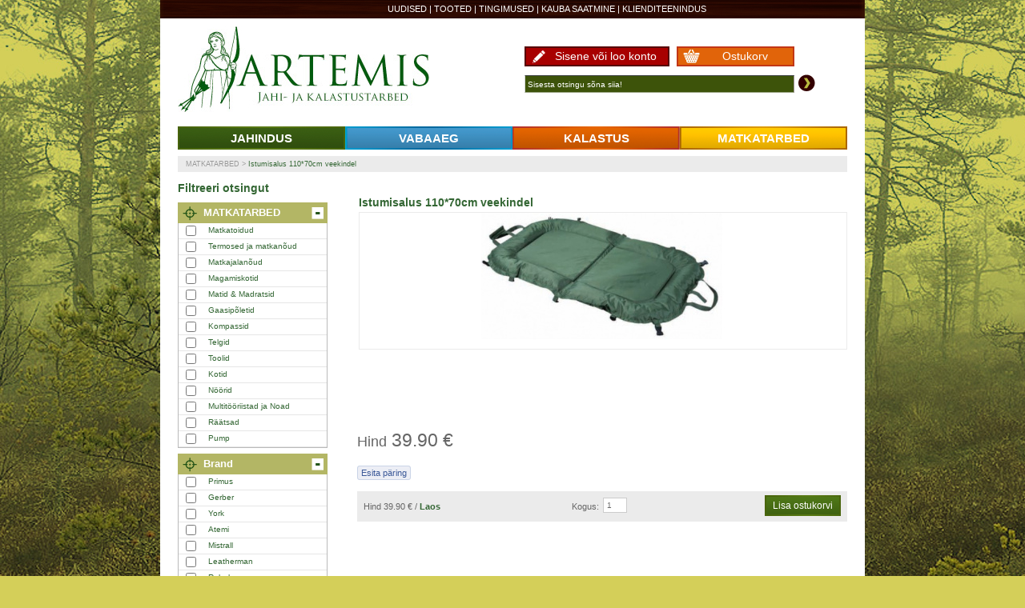

--- FILE ---
content_type: text/html; charset=utf-8
request_url: https://artemis24.ee/tooted/matkatarbed-2/p/istumisalus-11070cm-veekindel
body_size: 5329
content:
<!DOCTYPE html PUBLIC "-//W3C//DTD XHTML 1.0 Transitional//EN" "http://www.w3.org/TR/xhtml1/DTD/xhtml1-transitional.dtd">
<html xmlns="http://www.w3.org/1999/xhtml" xml:lang="et" xmlns:fb="http://ogp.me/ns/fb#"> 
	<head>
		<!-- TITLE -->
		<title>Istumisalus 110*70cm veekindel - Artemis24</title>
		<!-- ALTERNATIVE LANGUAGE DEFINITION -->
		<meta http-equiv="Content-Language" content="et">
		<!-- META DATA -->
		<meta http-equiv="Content-Type" content="text/html; charset=UTF-8"/>
		<meta name="Keywords" xml:lang="et" content=""/>
		<meta name="Description" xml:lang="et" content=""/>
		<meta name="Copyright" content="2011 MIKARE NET"/>
		<meta name="Author" content="Mikare NET - mikare.net"/>
		<meta http-equiv="X-UA-Compatible" content="IE=8" />
		<!-- FAVICON -->
        <link rel="icon" href="/favicon.ico" type="image/x-icon" />
		<link rel="shortcut icon" href="/favicon.ico" type="image/ico" />
		<link rel="shortcut icon" href="/favicon.ico" type="image/x-icon" />
		<!-- CASCADING STYLE SHEETS -->
		<link rel="stylesheet" type="text/css" href="https://artemis24.ee/design/reset.css"/>
		<link rel="stylesheet" type="text/css" href="https://artemis24.ee/fancybox/jquery.fancybox-1.3.4.css"/>
		<link rel="stylesheet" type="text/css" href="https://artemis24.ee/design/style2.css?v=1769336142"/>
		<!--link rel="stylesheet" type="text/css" href="/design/style_r.css"/-->
		<!-- JAVASCRIPT AND AJAX -->
		<script type="text/javascript" src="/controllers/jquery.js"></script>
		<script type="text/javascript" src="/js/jquery.jcarousel.min.js"></script>
		<style type="text/css"> 
			.scrollable {position:relative;overflow:hidden;width: 836px;height:144px;}
			.scrollable .items {width:20000em;position:absolute;}
			.items div {position:relative;float:left;	width: 836px;height:144px;}
			.navi .active{color:red;}

			.scrollable3 {position:relative;overflow:hidden;width: 792px;height:316px;margin-left:22px;}
			.scrollable3 .items {width:20000em;position:absolute;}
			.scrollable3 .items div.subitem {position:relative;float:left;width: 792px;height:316px;}
			.scrollable3 .navi .active{color:red;}
			
			.scrollable2 {position:relative;overflow:hidden;width: 750px;height:185px;margin-left:8px;}
			.scrollable2 .items {width:20000em;position:absolute;}
			.scrollable2 .items div.subitem {position:relative;float:left;width: 750px;height:185px;margin-left:3px}
			.scrollable2 .navi .active{color:red;}
		</style> 			
		<script type="text/javascript">
			var basedir="https://artemis24.ee";
		</script>
		<script src="https://artemis24.ee/tools/scrollable/2jquery.tools.min.js"></script>
		<script src="https://artemis24.ee/tools/scrollable/jquery.tools.min.js"></script>
		<script type="text/javascript" src="https://artemis24.ee/fancybox/jquery.fancybox-1.3.4.pack.js"></script>
		
		<script type="text/javascript" src="https://artemis24.ee/fancybox/jquery.mousewheel-3.0.4.pack.js"></script>			
		<script type="text/javascript" src="https://artemis24.ee/tools/autocomplete/javascript/jquery.autocomplete.js"></script>
		<!--<script type="text/javascript" src="https://artemis24.ee/tools/autocomplete/javascript/jquery_autocomplete_1.2.3.js"></script>-->
		
		<link rel="stylesheet" href="https://artemis24.ee/tools/autocomplete/css/jquery.autocomplete.css" type="text/css" />
		<script type="text/javascript" src="https://artemis24.ee/controllers/functions.js"></script>		
		<script type="text/javascript">
			$(document).ready(function(){
				$(".scrollable").scrollable({circular: true,speed:2000}).autoscroll({ autoplay: true,interval:6000 }).navigator();		
				$(".scrollable3").scrollable({circular: true,speed:2000}).autoscroll({ autoplay: true,interval:6000 });		
				$(".scrollable2").scrollable({circular: false,speed:2000});	
			});
		</script>
		
					<meta property="og:type" content="website" />
			<meta property="og:title" content="Istumisalus 110*70cm veekindel" />
			<meta property="og:url" content="https://artemis24.ee/tooted/matkatarbed-2/p/istumisalus-11070cm-veekindel" />
			<!--meta property="og:locale" content="et_EE" /-->
			<meta property="og:image" content="https://artemis24.ee/uploads/pictures/tiny/85a8222a5fa48da2ebc30e41f020ad12.jpg" />
				
		
			</head>
	
	<body>
			<div id="fb-root"></div>
		<script>(function(d, s, id) {
		  var js, fjs = d.getElementsByTagName(s)[0];
		  if (d.getElementById(id)) {return;}
		  js = d.createElement(s); js.id = id;
		  js.src = "//connect.facebook.net/et_EE/all.js#xfbml=1";
		  fjs.parentNode.insertBefore(js, fjs);
		}(document, 'script', 'facebook-jssdk'));</script>
		
	<div id="main">
	<div id="lang_bar">
		
			
			<div style="width:75px;float:right;">
						
			
			</div>
				<div id="user_bar">
			<a class="inactive" href="/uudised/" target="">Uudised</a> | <a class="active" href="/tooted/" target="">Tooted</a> | <a class="inactive" href="/tingimused/" target="">TINGIMUSED</a> | <a class="inactive" href="/kauba-saatmine/" target="">Kauba saatmine</a> | <a class="inactive" href="/klienditeenindus/" target="">Klienditeenindus</a>			</div>
		
		</div>
					
		<div id="content">

			<div id="header">
				<div id="logo">
					<h1><a href="https://artemis24.ee/">Artemis24</a></h1>
				</div>
				<div id="search">
					<div id="login_cart_holder">
						<a id="shoppingcart" href="/ostukorv/" title="Ostukorv">Ostukorv <span id="items_in_cart"></span></a>
					<a id="logbutton" href="/logi-sisse/" title="Sisene või loo konto">Sisene või loo konto</a>						
					</div>
					<form name='search-form' id='search_mini_form' onsubmit="if($('#search_word').val()=='Sisesta otsingu sõna siia!'){$('#search_word').val('')}" method='get' action='/otsing/'>
						<div class="fields">
							<input type="text" id="search_word" autocomplete="off" value="Sisesta otsingu sõna siia!" onfocus="if(this.value=='Sisesta otsingu sõna siia!'){this.value=''}" onblur="if(this.value==''){this.value='Sisesta otsingu sõna siia!'}" name="search_keyword" />
							<button type="submit"></button>
						</div>
					</form>
				</div>
								<div id="userbox">
										
				</div>
				<div class="clear"></div>
			</div>

			<div id="main_menu">
				<ul>
											<li id="hunting">
							<a  href="/tooted/jahindus">
								JAHINDUS							</a>
						</li>	
											<li id="fishing">
							<a  href="/tooted/aksessuaarid-2">
								VABAAEG							</a>
						</li>	
											<li id="hiking">
							<a  href="/tooted/kalastus">
								KALASTUS							</a>
						</li>	
											<li id="offers">
							<a class="active" href="/tooted/matkatarbed-2">
								MATKATARBED							</a>
						</li>	
									</ul>

			</div>

			<div class="clear"></div>

 <div class="main-container">
	<div class="main">
		<div class="col-main">
			<div class="std">
			</div>
		</div>
	</div>
</div>

<div id="breadcrump">
	<a href="/tooted/matkatarbed-2" class="reload inactive">MATKATARBED</a> &gt; <a href="/tooted/matkatarbed-2/p/istumisalus-11070cm-veekindel">Istumisalus 110*70cm veekindel</a></div>

<form id="filter" action="/tooted/matkatarbed-2/p/istumisalus-11070cm-veekindel/" method="post">
	<input type="hidden" name="delete_filter_value" id="delete_filter_value" value="0" />
	<input type="hidden" name="delete_filter_type" id="delete_filter_type" value="0" />
	<input type="hidden" name="delete_all" id="delete_all" value="0" />
	<div id="category_menu">
	
				
		
		<div class="instruction">Filtreeri otsingut</div>
		
					<div id="category_switch" class="block filter_switch ">
				<input name="state[]" type="hidden" class="switch" value="category_switch" />
					<div class="block_title">
						MATKATARBED					</div>
				<div class="block_content filter_list">
					<ul>
						<ul class="submenu">
							<li class="">
												<input type="checkbox"  name="category[]" id="category_2708" value="matkatarbed-2/matkatoidud" />
												<label for="category_2708">Matkatoidud</label>
											</li><li class="">
												<input type="checkbox"  name="category[]" id="category_2566" value="matkatarbed-2/termosed-ja-matkanoud" />
												<label for="category_2566">Termosed ja matkanõud</label>
											</li><li class="">
												<input type="checkbox"  name="category[]" id="category_2706" value="matkatarbed-2/matkajalanoud-2" />
												<label for="category_2706">Matkajalanõud</label>
											</li><li class="">
												<input type="checkbox"  name="category[]" id="category_2515" value="matkatarbed-2/magamiskotid" />
												<label for="category_2515">Magamiskotid</label>
											</li><li class="">
												<input type="checkbox"  name="category[]" id="category_2517" value="matkatarbed-2/matid--madratsid" />
												<label for="category_2517">Matid & Madratsid</label>
											</li><li class="">
												<input type="checkbox"  name="category[]" id="category_2518" value="matkatarbed-2/gaasipoletid" />
												<label for="category_2518">Gaasipõletid</label>
											</li><li class="">
												<input type="checkbox"  name="category[]" id="category_2551" value="matkatarbed-2/kompassid" />
												<label for="category_2551">Kompassid</label>
											</li><li class="">
												<input type="checkbox"  name="category[]" id="category_2519" value="matkatarbed-2/telgid" />
												<label for="category_2519">Telgid</label>
											</li><li class="">
												<input type="checkbox"  name="category[]" id="category_2504" value="matkatarbed-2/toolid" />
												<label for="category_2504">Toolid</label>
											</li><li class="">
												<input type="checkbox"  name="category[]" id="category_2491" value="matkatarbed-2/kotid" />
												<label for="category_2491">Kotid</label>
											</li><li class="">
												<input type="checkbox"  name="category[]" id="category_2588" value="matkatarbed-2/valguspulgad" />
												<label for="category_2588">Nöörid</label>
											</li><li class="">
												<input type="checkbox"  name="category[]" id="category_2589" value="matkatarbed-2/multitooriistad-ja-noad" />
												<label for="category_2589">Multitööriistad ja Noad</label>
											</li><li class="">
												<input type="checkbox"  name="category[]" id="category_2599" value="matkatarbed-2/raatsad" />
												<label for="category_2599">Räätsad</label>
											</li><li class="">
												<input type="checkbox"  name="category[]" id="category_2626" value="matkatarbed-2/pump" />
												<label for="category_2626">Pump</label>
											</li>						</ul>
					</ul>
				</div>
			</div>
				
		<!--<div id="brand_switch" class="block filter_switch closed_list">-->
		<div id="brand_switch" class="block filter_switch ">
			<input name="state[]" type="hidden" class="switch" value="" />
			<div class="block_title">
			Brand			</div>
			<div class="block_content filter_list">
				<ul>
					<ul class="submenu">
					
							<li>
								<input type="checkbox" name="brand[]"  value="Primus" id="brand_0">
								<label for="brand_0">Primus</label>
							</li>
							
							<li>
								<input type="checkbox" name="brand[]"  value="Gerber" id="brand_1">
								<label for="brand_1">Gerber</label>
							</li>
							
							<li>
								<input type="checkbox" name="brand[]"  value="York" id="brand_2">
								<label for="brand_2">York</label>
							</li>
							
							<li>
								<input type="checkbox" name="brand[]"  value="Atemi" id="brand_3">
								<label for="brand_3">Atemi</label>
							</li>
							
							<li>
								<input type="checkbox" name="brand[]"  value="Mistrall" id="brand_4">
								<label for="brand_4">Mistrall</label>
							</li>
							
							<li>
								<input type="checkbox" name="brand[]"  value="Leatherman" id="brand_5">
								<label for="brand_5">Leatherman</label>
							</li>
							
							<li>
								<input type="checkbox" name="brand[]"  value="Rebel" id="brand_6">
								<label for="brand_6">Rebel</label>
							</li>
							
							<li>
								<input type="checkbox" name="brand[]"  value="Klarus" id="brand_7">
								<label for="brand_7">Klarus</label>
							</li>
							
							<li>
								<input type="checkbox" name="brand[]"  value="Kemper" id="brand_8">
								<label for="brand_8">Kemper</label>
							</li>
							
							<li>
								<input type="checkbox" name="brand[]"  value="Outwell" id="brand_9">
								<label for="brand_9">Outwell</label>
							</li>
							
							<li>
								<input type="checkbox" name="brand[]"  value="easy camp" id="brand_10">
								<label for="brand_10">easy camp</label>
							</li>
							
							<li>
								<input type="checkbox" name="brand[]"  value="Robens" id="brand_11">
								<label for="brand_11">Robens</label>
							</li>
							
							<li>
								<input type="checkbox" name="brand[]"  value="BriZoll" id="brand_12">
								<label for="brand_12">BriZoll</label>
							</li>
							
							<li>
								<input type="checkbox" name="brand[]"  value="Wildo" id="brand_13">
								<label for="brand_13">Wildo</label>
							</li>
							
							<li>
								<input type="checkbox" name="brand[]"  value="Böker" id="brand_14">
								<label for="brand_14">Böker</label>
							</li>
							
							<li>
								<input type="checkbox" name="brand[]"  value="Prologic" id="brand_15">
								<label for="brand_15">Prologic</label>
							</li>
							
							<li>
								<input type="checkbox" name="brand[]"  value="Intex" id="brand_16">
								<label for="brand_16">Intex</label>
							</li>
												</ul>
				</ul>
			</div>
		</div>
		
		<div class="block" id="filter_offers">
			<div class="block_offers ">
				Pakkumised <input type="hidden" name="offers" value="false" id="foffers" />
			</div>
		</div>

		<div id="price_switch" class="block filter_switch closed_list">
			<input name="state[]" type="hidden" class="switch" value="" />
			<div class="block_title">
				Hind			</div>
			<div class="block_content filter_list">
				<ul>
					<ul class="submenu">
						
									<li>
										<input type="checkbox"  name="price[]" value="1" id="price_1" />
										<label for="price_1">0 - 10&euro;</label>
									</li>
								
									<li>
										<input type="checkbox"  name="price[]" value="2" id="price_2" />
										<label for="price_2">11 - 20&euro;</label>
									</li>
								
									<li>
										<input type="checkbox"  name="price[]" value="3" id="price_3" />
										<label for="price_3">21 - 30&euro;</label>
									</li>
								
									<li>
										<input type="checkbox"  name="price[]" value="4" id="price_4" />
										<label for="price_4">31 - 40&euro;</label>
									</li>
								
									<li>
										<input type="checkbox"  name="price[]" value="5" id="price_5" />
										<label for="price_5">41 - ...&euro;</label>
									</li>
													</ul>
				</ul>
			</div>
		</div>

		<div id="rating_switch" class="block filter_switch closed_list">
			<input name="state[]" type="hidden" class="switch" value="" />
			<div class="block_title">
			Hinnang			</div>
			<div class="block_content filter_list">
				<ul>
					<ul class="submenu">
						
									<li class="active">
										<input type="checkbox" name="rating[]" value="1"  id="rating_1">
										<label for="rating_1">
										<span class="filter_rating"><img src="https://artemis24.ee/design/star.png" alt=""><img src="https://artemis24.ee/design/star_inactive.png" alt=""><img src="https://artemis24.ee/design/star_inactive.png" alt=""><img src="https://artemis24.ee/design/star_inactive.png" alt=""><img src="https://artemis24.ee/design/star_inactive.png" alt=""></span>
										</label>
									</li>
								
									<li class="active">
										<input type="checkbox" name="rating[]" value="2"  id="rating_2">
										<label for="rating_2">
										<span class="filter_rating"><img src="https://artemis24.ee/design/star.png" alt=""><img src="https://artemis24.ee/design/star.png" alt=""><img src="https://artemis24.ee/design/star_inactive.png" alt=""><img src="https://artemis24.ee/design/star_inactive.png" alt=""><img src="https://artemis24.ee/design/star_inactive.png" alt=""></span>
										</label>
									</li>
								
									<li class="active">
										<input type="checkbox" name="rating[]" value="3"  id="rating_3">
										<label for="rating_3">
										<span class="filter_rating"><img src="https://artemis24.ee/design/star.png" alt=""><img src="https://artemis24.ee/design/star.png" alt=""><img src="https://artemis24.ee/design/star.png" alt=""><img src="https://artemis24.ee/design/star_inactive.png" alt=""><img src="https://artemis24.ee/design/star_inactive.png" alt=""></span>
										</label>
									</li>
								
									<li class="active">
										<input type="checkbox" name="rating[]" value="4"  id="rating_4">
										<label for="rating_4">
										<span class="filter_rating"><img src="https://artemis24.ee/design/star.png" alt=""><img src="https://artemis24.ee/design/star.png" alt=""><img src="https://artemis24.ee/design/star.png" alt=""><img src="https://artemis24.ee/design/star.png" alt=""><img src="https://artemis24.ee/design/star_inactive.png" alt=""></span>
										</label>
									</li>
								
									<li class="active">
										<input type="checkbox" name="rating[]" value="5"  id="rating_5">
										<label for="rating_5">
										<span class="filter_rating"><img src="https://artemis24.ee/design/star.png" alt=""><img src="https://artemis24.ee/design/star.png" alt=""><img src="https://artemis24.ee/design/star.png" alt=""><img src="https://artemis24.ee/design/star.png" alt=""><img src="https://artemis24.ee/design/star.png" alt=""></span>
										</label>
									</li>
																
					</ul>
				</ul>
			</div>
		</div>
		
		<div class="block filter_switch">
			<input type="hidden" name="filter" value="/tooted/matkatarbed-2/" />
			<div class="block_submit" onclick="$('#filter').submit();">
				Filtreeri			</div>
		</div>
	</div>

	<!-- Top Products removed -->
	<div style="height:12px;"></div>	
	

	
	<div id="product">
		<div class="instruction"><h1>Istumisalus 110*70cm veekindel</h1></div>
		<div id="product_pic">
			<p>
						<a href='/uploads/pictures/85a8222a5fa48da2ebc30e41f020ad12.jpg' class='fancy' rel='gal1'>
							<img id='image' src='/uploads/pictures/large/85a8222a5fa48da2ebc30e41f020ad12.jpg' class='' height='158' alt='Istumisalus 110*70cm veekindel' title='Istumisalus 110*70cm veekindel' />
						</a>
					</p>		</div>
		<div id="product_thumbs">
			<ul>
							</ul>
			<div class="clear"></div>
		</div>
		<div id="product_video">
																		</div>
		<div id="product_description">
					</div>
		<div id="product_files">
			<ul>
							</ul>
			<div class="clear"></div>
		</div>
		<div id="product_price">
			
			<span>Hind</span> 39.90 €			
			
		</div>
		
		
					<div id="product_tip">
					</div>				
				
		<div style="position:relative;margin-bottom:10px;height:20px;">
						 <a href="#query_form" id="query_button" class="fbdesign">Esita päring</a>
			<fb:like href="https://artemis24.ee/tooted/matkatarbed-2/p/istumisalus-11070cm-veekindel/" send="true" style="position:absolute;margin-left:3px;top:-2px;" layout="button_count" width="450" show_faces="false"></fb:like>
		</div>

		<div id="order_bar">
				<div id="product_details" > 

				<span>Hind</span> 39.90 €

				 / <!--Laos 
				 
				 <span id="current_stock"></span> tk-->
				 
				<span id='current_stock' class='in_stock'>Laos</span>				 
				 </div>
							 
				<div id="product_ammount">
					<label>Kogus:</label>
					<div class='quantity'>
						<input type="text" maxlength="5" id="product-quantity-input" value="1" />
					</div>
				</div>
				<div id="product_add_cart" class="custom_button_3 pointer button  " style="margin-top:0" type="button" title="Lisa ostukorvi">
					<a class="add-to-cart-trigger" product_id="34772" href="#">
					Lisa ostukorvi					</a><div class="cover"></div>
				</div>					
				<div class="clear"></div>
			</div>		
				
		
		
	</div>
	
</form>

<div class="clear"></div>

<div style="display:none">
	<form id="query_form" class="fancyform" method="" action="">	
		<div id="hide_query">
			<p class="textrow">Esita toote kohta küsimus<p>
			<p><textarea cols="30" class="required" rows="8" wrap="virtual" name="message"></textarea></p>
			<p class="inputrow">Nimi:* <input type="text" class="required" name="name" value="" /></p>
			<p class="inputrow">Ettevõte: <input type="text" name="company" value="" /></p>
			<p class="inputrow">E-mail:* <input type="text" class="required" name="email" value="" /></p>
			<p class="inputrow">Telefoni nr: <input type="text" name="phone" value="" /></p>
						
			<div class="clear"></div>
			<input type="hidden" name="product_id" value="34772" />
			<div class="buttonholder">
				<input type="submit" class="custom_button_3 pointer button" onclick="uiAction('submit_query');return false;" value="Saada päring" />
				<div class="cover"></div>
			</div>			
			
		</div>
		<div id="query_info"></div>				
	</form>
</div>			

				

		</div>

		<div id="footer">
			<div class="wysiwyg">
				<p style="text-align: center; ">KURESSAARE - Tel/Fax: (+372) 45 22 508 E-mail: info@artemis24.ee Aadress:Kalevi 26, Kuressaare 93815, E-R 9:30-18:00, L 9:30-15:00<br />
&nbsp;info@artemis24.ee</p>			</div>
			<div id="footer_nav">
						<a class="inactive" href="/uudised/" target="">Uudised</a> | <a class="active" href="/tooted/" target="">Tooted</a> | <a class="inactive" href="/tingimused/" target="">TINGIMUSED</a> | <a class="inactive" href="/kauba-saatmine/" target="">Kauba saatmine</a> | <a class="inactive" href="/klienditeenindus/" target="">Klienditeenindus</a> | <a href="https://plus.google.com/101698673146152890175" rel="publisher">Google+</a>
			</div>
		</div>


	</div>
		

   
	<p id="lang-code" style="display: none;">1</p>
	
    <script type="text/javascript">

  var _gaq = _gaq || [];
  _gaq.push(['_setAccount', 'UA-29051082-2']);
  _gaq.push(['_trackPageview']);

  (function() {
    var ga = document.createElement('script'); ga.type = 'text/javascript'; ga.async = true;
    ga.src = ('https:' == document.location.protocol ? 'https://ssl' : 'http://www') + '.google-analytics.com/ga.js';
    var s = document.getElementsByTagName('script')[0]; s.parentNode.insertBefore(ga, s);
  })();

</script>	
	<script type="text/javascript">var SB_SandboxKey="06002e437f11f015098b6be1803160c9";var SB_PageHook="products";</script>	
		<script type="text/javascript">
		  function findValue(li) {if( li == null ) return alert("No match!");if( !!li.extra ) var sValue = li.extra[0]; else var sValue = li.selectValue;}
		  function selectItem(li) {findValue(li);$('#search_mini_form').submit();}
		  function formatItem(row) {return row[0];}
		  function lookupAjax(){var oSuggest = $("#CityAjax")[0].autocompleter;oSuggest.findValue();return false;}
		  function lookupLocal(){var oSuggest = $("#CityLocal")[0].autocompleter;oSuggest.findValue();return false;}
			
			$("#search_word").autocomplete(
			  "https://artemis24.ee/controllers/ajax.php",
			  {
					delay:500,
					minChars:2,
					matchSubset:1,
					matchContains:1,
					cacheLength:false, 
					extraParams: { lang:1,hash:'83857678f251f37f6ea7095a67820616' },
					onItemSelect:selectItem,
					onFindValue:findValue,
					formatItem:formatItem,
					autoFill:false
				}
			);
		  
		</script>
		
	</body>
</html>


--- FILE ---
content_type: text/css
request_url: https://artemis24.ee/design/reset.css
body_size: 641
content:
@charset "UTF-8";
/* CSS Document */

html, body, div, span, applet, object, iframe, h1, h2, h3, h4, h5, h6, p, blockquote, pre, a, abbr, acronym, address, big, cite, code, del, dfn, em, font, img, ins, kbd, q, s, samp, small, strike, strong, sub, sup, tt, var, b, u, i, center, dl, dt, dd, fieldset, form, label, legend, table, caption, tbody, tfoot, thead, tr, th, td, menu, ul, ol { margin: 0; padding: 0; border: 0; outline: 0; font-size: 100%; background: transparent; }
ol.nolist, ul.nolist, menu { list-style: none; margin:0; padding:0; }
ol.nolist li, ul.nolist li { margin:0; line-height:1em; padding:0; }
blockquote, q { quotes: none; }
blockquote:before, blockquote:after, q:before, q:after { content: ''; content: none; }
/* remember to define focus styles! */
:focus { outline: 0; }
/* remember to highlight inserts somehow! */
ins { text-decoration: none; }
del { text-decoration: line-through; }
/* tables still need 'cellspacing="0"' in the markup */
table { border-collapse: collapse; border-spacing: 0; }
caption, th { text-align:left; }
/* headings */
h1, h2, h3, h4, h5, h6 { font-weight:normal; line-height: 2em; margin:0; padding:0;}
h1 {}
h2 { font-size:24px;}
h3 { font-size:18px;}
h4 { font-size:14px;}
/* floats & clears*/
.left { float:left; }
.right { float:right; }
.relative {position:relative;}
.relative > * { position:absolute}
.clear { clear:both; }
/* Paragraph */
p { margin-bottom:1em; }
/* links */
a:link,a:visited,a:hover { text-decoration:none;}
/* main width */
.w960 {width:960px; margin:0 auto;}
/* input */
input[type="submit"] { cursor:pointer;}
 *
{
   resize: none;
   outline-width:0;
}

--- FILE ---
content_type: text/css
request_url: https://artemis24.ee/design/style2.css?v=1769336142
body_size: 5600
content:
html{height:101%;}
body {margin: 0; padding: 0; background: url(img/bg_1.jpg) #D4CF59 repeat 50% 0; font-family: Arial, Verdana; font-size: 12px; color: #363;background-attachment:fixed;}
pre {margin: 0; padding: 0; font-family: Arial, Verdana; font-size: 12px; color: #363;}
input,select,textarea{border:1px solid #CCC;}
label{cursor:pointer;}
a {text-decoration: none; color: #363}

img {display: block; border: 0}

:focus {outline: none}

ul {margin: 0; padding: 0; list-style: none}

	ul li {margin: 0; padding: 0}

table {border-collapse: collapse; border-spacing: 0}

#main {width: 880px; margin: auto; background: #FFF}

	#lang_bar {height: 23px; padding: 0 10px; background: url(img/lang_bar.gif) repeat 50% 0; line-height: 23px; text-align: right; font-size: 10px; color: #FFF}

		#lang_bar a {color: #FFF}

	#content {padding: 0 22px 30px}

		#user_bar {text-align: center; text-transform: uppercase; font-size: 11px; color: #fff;width:775px;float:right;}

			#user_bar a {color: #fff}

		#header {margin-top:10px;margin-bottom:15px;height:110px;}

			#logo {float: left; width: 360px; height: 110px; background: url(logo3.jpg) no-repeat 0 0}

				#logo a {display: block; width: 360px; height: 110px; text-indent: -4000px}

			#search {float: right; width: 476px; padding: 25px 0 0 0;}

				#search .label {float: left; width: 70px; padding: 22px 0 0 0; text-align: right; font-size: 13px}

				#search .fields {float: right; height: 21px; padding: 8px 40px 25px 40px;}

					#search .fields input {float: left; width: 327px; margin: 3px 5px 0 0; background: #3D530A; border: 0; font-size: 10px; color: #FFF;padding-right:5px;border-top:1px solid #3D4142;border-left:1px solid #D0D5D1;border-bottom:1px solid #9DA687;border-right:1px solid #9C9293;height:18px;padding-left:3px;}

					#search .fields button {float: left; width: 21px; height: 21px; margin: 2px 0 0 0; border: 0; background: url(img/search_button.png) no-repeat 0 0; text-indent: -4000px}

		#main_menu {}

			#main_menu ul li {float: left}

			#main_menu ul li a {display: block; float: left; width: 209px; line-height: 29px; text-align: center; text-transform: uppercase; font-size: 15px; font-weight: bold; color: #FFF}

			#hunting a {background: url(img/main_menu/hunting.gif) no-repeat 0 0}

			#fishing a {background: url(img/main_menu/fishing.gif) no-repeat 0 0}

			#hiking a {background: url(img/main_menu/hiking.gif) no-repeat 0 0}

			#offers a {background: url(img/main_menu/offers.gif) no-repeat 0 0}


		#special_offers {border-bottom: 1px solid #E3CA66; height:144px;position:relative;background: url(img/special_offers.gif) repeat-x 0 0}
			#special_offers .offers_title {float: left; position:absolute;top:10px; left:25px; width: 280px; font-size: 15px; color: #FFF}
				#special_offers .offers_title h3 {margin: 0; padding: 0; font-size: 36px;line-height:44px;}
			#special_offers .pagging {padding: 10px 0 0 0;width:280px;position:absolute;bottom:12px;left:25px;}
				#special_offers .pagging ul {}
				#special_offers .pagging ul li {display: block; float: left}
				#special_offers .pagging ul li a {display: block; float: left; height: 17px; margin: 0 5px 0 0; padding: 0 5px; background: #000; line-height: 17px; font-size: 10px; font-weight: bold; color: #FFF}
				#special_offers .pagging a {display: block; float: left; height: 17px; margin: 0 5px 0 0; padding: 0 5px; background: #000; line-height: 17px; font-size: 10px; font-weight: bold; color: #FFF}
				#special_offers .pagging ul li a.active {background: #FFF; color: #000}
				#special_offers .pagging a.active {background: #FFF; color: #000}
				#special_offers .pagging ul li a.more {background: #F6C500; text-transform: uppercase; color: #FFF}

			.offer_object {float: right !important; margin-top:10px; margin-right:25px;width: 405px !important}
				.offer_object .description {float: left; width: 300px;height:34px; padding: 4px 0 0 0; font-size: 12px; color: #FFF}
				.offer_object h2 {margin: 0; padding: 0; font-size: 20px; color: #000;line-height:24px;}
					#special_offers .offer_object h2 a {color: #000}
				.offer_object .price {font-size: 35px; width:405px;height:42px;font-weight: bold; color: #CC0000}				
			
			#featured_slider {position: relative; height: 316px; padding-bottom: 20px}

				#featured_slider .back {display: block; position: absolute; top: 165px; left: -10px; width: 31px; height: 31px; background: url(img/featured_slider/left.png) repeat-x 0 0; text-indent: -4000px}

				#featured_slider .forward {display: block; position: absolute; top: 165px; right: -10px; width: 31px; height: 31px; background: url(img/featured_slider/right.png) repeat-x 0 0; text-indent: -4000px}

				#featured_slider ul {}

					#featured_slider ul li {height: 316px}

					#featured_slider ul li a {display: block; width: 800px; height: 316px; margin: auto; text-indent: -4000px}
						
			.slider_title {padding: 10px 0 5px 0; text-align: center; font-size: 18px; font-weight: bold; color: #647925}
			.product_slider {background: url(img/product_slider/bg.gif) repeat-x 0 0}
				.product_slider .back {display: block; float: left; width: 36px; height: 185px; background: url(img/product_slider/left.gif) repeat-x 0 0; text-indent: -4000px}
				.product_slider .forward {display: block; float: right; width: 36px; height: 185px; background: url(img/product_slider/right.gif) repeat-x 0 0; text-indent: -4000px}
				.product_slider ul {float: left; width: 750px; height: 185px; padding: 0 0px 0 0px; background: url(separators3.gif) repeat-x 0 0}
				.subitem {/*background: url(img/product_slider/separators2.gif) repeat-x 50% 50%*/}
					.product_slider ul li {display: block; float: left; width: 150px; padding: 20px 0 0 0; text-align: center}
						.product_slider .pic {height: 70px;width:150px;}
							.product_slider .pic img {margin: auto}
						.product_slider .title {padding: 5px 0 0 0;width:150px;height:35px;}
						.product_slider .title a {text-decoration: underline; color: #336633}
						.product_slider .price {padding: 5px 0 0 0;width:150px;height:20px;}
						.product_slider ul li .rating {width: 105px; margin-left:23px; padding: 5px 0 0 0;}
							.product_slider ul li .rating img {float: left; margin: 0 2px;cursor:pointer;}
							.product_slider .disabled{cursor:default;}

			/* category */

			#breadcrump {height: 20px; margin: 8px 0 0 0; background: #EBEBEB; line-height: 20px; text-indent: 10px; font-size: 9px; color: #999}

				#breadcrump .inactive {color: #999}

			#category_menu {float: left; width: 187px}
				
				#category_menu .instruction {height: 18px; padding: 12px 0 8px 0; font-size: 14px; font-weight: bold}
				
				#category_menu .block {margin: 0 0 7px 0}

				#category_menu .opened_list {}

					#category_menu .block_title {min-height:26px;background: url(img/category_menu/block_opened.gif) no-repeat #B3B665 0 0; line-height: 26px; padding-left: 32px; font-size: 13px; font-weight: bold; color: #FFF;cursor:pointer;}
					
					#category_menu .block_submit {height: 26px; background: url(filterbutton.jpg) no-repeat;text-align:center; line-height: 26px; font-size: 13px; font-weight: bold; color: #FFF;cursor:pointer;}
					
					#category_menu .block_offers {height: 26px; background: url(offers_block.gif) no-repeat #B3B665 0 0; line-height: 26px; text-indent: 32px; font-size: 13px; font-weight: bold; color: #FFF;cursor:pointer;}
					#category_menu .checked_offers {background-image: url(offers_checked.gif)}
					
					#category_menu .closed_list .block_title {background: url(img/category_menu/block_closed.gif) no-repeat #B3B665 0 0}
					#category_menu .opened_list .block_title {background: url(img/category_menu/block_opened.gif) no-repeat #B3B665 0 0}

						#category_menu .block_title a {display: block; color: #FFF;}

					#category_menu .block_content {border-left: 1px solid #BABABA; border-bottom: 1px solid #BABABA; border-right: 1px solid #BABABA}

					#category_menu .closed_list .block_content {display: none}

						#category_menu .block_content ul {}

							#category_menu .block_content ul li {width: 167px; padding: 3px 9px; border-bottom: 1px solid #E7E7E7; overflow: hidden}

								#category_menu .block_content ul li input {display: block; float: left; margin: 0}

								#category_menu .block_content ul li label {display: block; float: left; padding: 0 0 0 15px; font-size: 10px; color: #363;cursor:pointer;}

				#category_menu .selection {padding: 10px; border: 1px solid #D2D2D2}

					#category_menu .selection dl {width: 100%; margin: 0; padding: 0 0 5px 0; font-size: 10px; color: #666; overflow: hidden}

						#category_menu .selection dl dt {float: left; width: 105px; margin: 0; padding: 0; line-height: 14px}

						#category_menu .selection dl.heading dt {text-indent: -4000px}

						#category_menu .selection dl dd {float: right; width: 60px; margin: 0; padding: 0; text-align: center}

							#category_menu .selection dl dd a {display: block; width: 14px; height: 14px; margin: auto; background: url(img/category_menu/remove.png) no-repeat 0 0; text-indent: -4000px}

			#category_grid {float: right; width: 612px}

				#category_grid .instruction {height: 0px; padding: 18px 0 8px 0}

				#category_grid ul {}

					#category_grid ul li {}

					#category_grid ul li {float: left; width: 200px; height: 154px; margin: 0 0 2px 2px; border: 1px solid #EBEBEB}

						#category_grid ul li a .pic {display: block; height: 125px}

						#category_grid ul li a .title {display: block; text-align: center; font-size: 13px}

			#category_product_grid {float: right; width: 610px;}

				#top_products {margin-top: 38px;float: right; width: 610px;}

					#category_product_grid .block_title,#top_products .block_title {width: 610px; height: 26px; margin: 0 0 0 0px; background: url(img/category_grid/block_title.gif) no-repeat #B3B665 0 0; line-height: 26px; text-indent: 32px; font-size: 13px; font-weight: bold; color: #FFF}

					#top_products .list {width: 610px; margin: 0 0 0 0px; background: url(img/product_slider/bg.gif) repeat-x 0 0}

						#top_products .list ul {float: left; width: 600px; height: 185px; padding: 0 4px; background: url(img/category_grid/separators.gif) no-repeat 4px 50%}

							#top_products .list ul li {display: block; float: left; width: 150px; padding: 20px 0 0 0; text-align: center}

								#top_products .list .pic {height: 70px}

									#top_products .list .pic img {margin: auto}

								#top_products .list .title {padding: 5px 0 0 0}

								#top_products .list .title a {color: #336633}

								#top_products .list .price {padding: 5px 0 0 0}

								#top_products .list ul li .rating {width: 105px; margin: auto; padding: 5px 0 0 0}

									#top_products .list ul li .rating img {float: left; margin: 0 2px;cursor:pointer;}

				#sort_products {margin-top:20px;}
					
					#sort_mec {margin: 0 0 0 2px; padding: 15px 0 10px 0}
					
						#sort_by_crit {float: left; padding: 0 20px 0 0}

						#sort_ammount_crit {float: left; padding: 0 20px 0 0}

							#sort_mec label {display: block; line-height: 18px; text-align: right; font-size: 11px}

					#sort_products ul {}

						#sort_products ul li {float: left; width: 301px; margin: 0 0 2px 2px; border: 1px solid #EBEBEB}

							#sort_products ul li a .pic {display: block; padding: 10px 0}

								#sort_products ul li a .pic img {margin: auto}

							#sort_products ul li a .title {display: block; text-align: center; font-size: 13px}

							#sort_products ul li .rating {display: block; width: 105px; margin: auto; padding: 5px 0 5px 0; overflow: hidden}

								#sort_products ul li .rating img {float: left; margin: 0 2px;cursor:pointer;}

				/* product */

				#product {float: right; width: 612px}

					#product .instruction {height: 18px; margin: 0 0 0 2px; padding: 12px 0 8px 0; font-size: 14px; font-weight: bold}

						#product .instruction h1 {margin: 0; padding: 0; font-size: 14px; font-weight: bold}

					#product_pic {width: 608px; margin: 0 0 0 2px; border: 1px solid #EBEBEB}

					#product_thumbs {padding: 10px 0 30px 0}

						#product_thumbs ul {}

							#product_thumbs ul li {float: left; width: 116px; margin: 0 4px 0 2px; }

							#product_thumbs ul li a {display: block; border: 1px solid #EBEBEB}

							#product_thumbs ul li a:hover {border: 1px solid #F00}

					#product_video { padding: 10px; text-align: right; display: block }
					#product_video iframe { display: inline-block; }
					
					#product_description {padding: 0; font-size: 12px; color: #666}

					#product_price {font-size: 23px; color: #666}

						#product_price span {font-size: 18px}

					#product_tip {padding: 10px 0; font-size: 10px; color: #F00}

					#order_bar {padding: 5px 8px; background: #EBEBEB}
						
						#product_title {float: left; width: 230px; line-height: 35px; font-size: 11px; color: #666; font-weight: bold;}

						#product_details {float: left; width: 260px; line-height: 28px; font-size: 11px; color: #666}

						#product_ammount {float: left; width: 160px; line-height: 28px; font-size: 11px; color: #666}

							#product_ammount label {float: left}

							#product_ammount input{float: left; width: 20px; margin: 3px 0 0 5px; padding: 3px 4px; border: 1px solid #CCC; font-size: 10px; color: #666}

						#product_add_cart {float: right; width: auto; font-size: 11px; color: #666}
						#product_add_cart.outOfStock {background: #dbdb11;}

							#product_add_cart a {display: block; height: 26px; line-height: 26px; text-align: center; font-size: 12px; color: #FFF}

				/* cart */

				#cart {width: 836px; }

					#cart .instruction {padding: 30px 0}

						#cart .instruction h1 {margin: 0; padding: 0; font-size: 25px}

					#code {padding: 0 0 20px; font-size: 14px}

					#cart_products {}

						#cart_products dl {width: 100%; margin: 0; padding: 0; border-bottom: 1px solid #FFF; background: url(img/cart/cart_products.gif) repeat-y 0 0; line-height: 18px; overflow: hidden}

						#cart_products dl.heading {border: 0; background: none; font-size: 14px; color: #FFF}

						#cart_products dl.null {background: url(img/cart/cart_products_null.gif) repeat-y 0 0}

							#cart_products dl.heading dt {background: url(img/cart/heading_product.gif) no-repeat 0 0}

							#cart_products dl.null dt {color: #2A3B09}
							#cart_products dl.null dt a{color: #2A3B09}

							#cart_products dl.heading .ammount {background: url(img/cart/heading_ammount.gif) no-repeat 0 0}

							#cart_products dl.heading .price {background: url(img/cart/heading_price.gif) no-repeat 0 0}

							#cart_products dl.heading .total_price {background: url(img/cart/heading_total.gif) no-repeat 0 0}

							#cart_products dl.heading .remove {background: url(img/cart/heading_remove.gif) no-repeat 0 0}

							#cart_products dl dt {float: left; width: 294px; margin: 0; padding: 10px 10px 10px 13px}

							#cart_products dl dd {float: left; margin: 0; padding: 10px 0; text-align: center}

							#cart_products dl .ammount {width: 119px; padding: 7px 0}

							#cart_products dl.heading .ammount {width: 119px; padding: 10px 0}

								#cart_products dl .ammount input {width: 30px; padding: 3px 4px; border: 1px solid #CCC; text-align: center; color: #900}

								#cart_products dl.null .ammount input {background: #77823D; border: 1px solid #5F6831}

							#cart_products dl .price {width: 74px; color: #900}

							#cart_products dl.heading .price {color: #FFF}

							#cart_products dl .total_price {width: 217px; font-size: 18px; font-style: italic; color: #FFF}

							#cart_products dl.heading .total_price {font-size: 14px; font-style: normal}

							#cart_products dl .remove {width: 109px; padding: 8px 0 9px}
							#cart_products dl .remove button{border:none;background-color:transparent;cursor:pointer;}

								#cart_products dl .remove a {display: block; width: 21px; height: 21px; margin: auto; background: url(img/cart/remove.png) no-repeat 0 0; text-indent: -4000px}

								#cart_products dl.null .remove a {background: url(img/cart/remove_null.png) no-repeat 0 0}

							#cart_products dl.heading .remove {padding: 10px 0}

					#cart_total {width: 100%; padding: 35px 0 0; overflow: hidden;position:relative;}

						#cart_total dl {float: right; width: 400px; margin: 0; padding: 0; /*background: url(cart_total2.gif) repeat-y 0 0;*/ line-height: 18px; font-size: 18px; font-style: italic; color: #FFF;clear:both;}

							#cart_total dl dt {float: left; width: 280px; margin: 0; padding: 7px 0;padding-right:10px; text-align: right;background-color:#aab699;}

							#cart_total dl dd {float: left; width: 90px; margin: 0; padding: 7px 10px; text-align: right;background-color:#9aa887;}

					#banks {padding: 25px 0}

						#banks a {display: block; float: right; margin: 0 0 0 9px}


		#footer {height: auto; padding: 10px 0 10px 0; background: url(img/footer.gif) repeat-y 0 0; text-align: center; font-size: 9px; color: #FFF}
		#footer .wysiwyg p{margin:0;line-height:16px;}

			#footer_nav {padding: 0;margin-top:5px;}

				#footer_nav a {font-size: 12px; color: #FFF}

.clear {height: 0; line-height: 0; font-size: 0; clear: both}
img.rate_disabled{cursor:default !important;}
.filter_rating img {float: left; margin: 0 2px;cursor:pointer;}
#product_files {padding: 10px 0 30px 0}
#product_files ul li {float: left; width: 198px; margin: 0 4px 7px 2px; overflow:hidden;}
#product_files ul li img{float: left;}
#product_files ul li a {display: block; border: 1px solid #EBEBEB;height:47px;padding: 2px 0 3px 0;}
#product_files ul li a:hover {border: 1px solid #F00}
#product_files ul li .filename {color: #b3b665;width:126px;overflow:hidden;margin-left:2px;}
#product_files ul li .filetitle {color: #485E21;width:126px;overflow:hidden;margin-left:2px;}
#sort_by_crit img{margin: 6px 5px 0 5px;cursor:pointer;}
.pages{
	text-align:right;
}
.pages .active{
	color:#B3B665;
}
.pages a{
	text-decoration:none !important;
}
#searchresults .pages{margin-bottom:0px;clear:both;float:right;line-height:24px;}
.filtersecondlvl{
	padding-left:20px !important;
	width:156px !important;
}
button {cursor:pointer;}
#related_products {float: right; width: 610px;}

	#related_products .list {width: 610px; margin: 0 0 0 0px; /*background: url(img/product_slider/bg.gif) repeat-x 0 0*/}

		#related_products .list ul {float: left; width: 600px; height: 185px; padding: 0 4px; /*background: url(img/category_grid/separators.gif) no-repeat 4px 50%*/}

			#related_products .list ul li {display: block; float: left; width: 150px; padding: 20px 0 0 0; text-align: center}

				#related_products .list .pic {height: 70px}

					#related_products .list .pic img {margin: auto}

				#related_products .list .title {padding: 5px 0 0 0}

				#related_products .list .title a {color: #336633}

				#related_products .list .price {padding: 5px 0 0 0}

				#related_products .list ul li .rating {width: 105px; margin: auto; padding: 5px 0 0 0}

					#related_products .list ul li .rating img {float: left; margin: 0 2px;cursor:pointer;}
									
#dashboard-user-details-placeholder,
#dashboard-orders-placeholder,
#favourite_products{display:none;}
				
#change_dashboard{cursor:pointer;margin-top:20px;margin-bottom:20px;font-size: 14px;}
#change_dashboard span{padding-right:15px;}
.user_registration legend{font-weight:bold;}
.user_registration p{display:none;width:360px;margin-left:-90px;margin-bottom:0;clear:both;}
.user_registration {width:275px;padding-left:100px;float:left;}
.user_registration select{width:153px;margin-left:2px;}
.user_registration table{width:100%;}
.user_registration table td{vertical-align:top;line-height:22px;}
.user_registration table td input {float:left;border:1px solid #CCC;}
.user_registration .first{width:110px;}
.information_icon{display:block;float:left;cursor:pointer;padding-top:1px;}
.mt{margin-top:20px;}
.clear{clear:both;}
.custom_button_3 {height: 26px; background: url(add_cart2.gif) no-repeat center left; padding-left:10px;padding-right:10px;line-height: 26px; text-align: center; font-size: 12px; color: #FFF;border:none;cursor:pointer;position:relative;}
.custom_button_3 .cover{height:26px;width:2px;background: url(img/product/add_cart.gif) no-repeat center right; position:absolute;top:0;right:0;}
.custom_button_3.outOfStock .cover {width:0;}

.create_new_user_submit{
text-align:center;
}

#orders,.order_content{
	width:100%;
}

table#orders {
	margin-top: 30px;
}

table#orders tr.dark td {
	background: #EEE;
	border-top:1px solid #fff;
}


table#orders th {
	font-weight: bold;
	padding: 5px;
}

table#orders td {
	padding: 5px;
}

#orders table.order_content {
	margin-top: 1px;
	background: #EEEEEE;
}

#orders table.order_content img {
	width: 45px;
	height: 52px;
	padding-left: 0;
	margin-left: 0;
	margin-right: 0;
}

#orders table.order_content th {
	padding: 5px;
	/*border-bottom: 1px solid #FFF;
	border-right: 1px solid #FFF;*/
	text-align: center;
}

#orders table.order_content th.second {
	width: 165px;
}


#orders table.order_content td {
	padding: 5px;
	padding-left: 0;
	/*border-bottom: 1px solid #FFF;
	border-right: 1px solid #FFF;*/
}

#orders table.order_content td.first {
	padding-right: 0;
}
table#orders .hidden_order_content td{
padding:0 !important;
}

table#order_content tbody tr td{
padding:5 !important;
}
.wysiwyg img{
	display:inline;
}
#orders th.first,#orders th.third{
background-color:#386008;
color:#fff;
}
#orders th.second{
background-color:#3e5c06;
color:#fff;
}

table.order_content th.second,table.order_content th.fourth{
background-color:#c8d2bc !important;
}
table.order_content th.third,table.order_content th.fifth{
background-color:#dce3d4 !important;
}
.dark .fourth{
	width:179px;
}

table.order_content td.first,
table.order_content td.second,
table.order_content td.fourth{
	background-color:#c8d2bc !important;
	border-top:1px solid #fff;
	padding:5px !important;
}

table.order_content th{
	color:#363 !important;
}

table.order_content td.third,
table.order_content td.fifth{
	background-color:#dce3d4 !important;
	border-top:1px solid #fff;
	padding:5px !important;
}
table.order_content td.first{
	width:130px;
}
table.order_content td.second{
	width:315px;
}

table.order_content td.third{
	width:135px;
}
#add_to_favs,.fbdesign{
padding:2px 4px;
background-color:#ECEEF5;
border: 1px solid #CAD4E7;
-webkit-border-radius:3px;
color:#3B5998;
font-size:11px;
line-height:14px;
margin-right:5px;
cursor:pointer;
}

#add_to_favs:hover,.fbdesign:hover{
border: 1px solid #9dacce;
}
#fav_products {float: right; width: 785px;}

	#fav_products .list {width: 785px; margin: 0 0 0 0px; /*background: url(img/product_slider/bg.gif) repeat-x 0 0*/}

		#fav_products .list ul {float: left; width: 750px; padding: 0 4px;margin-top:-20px; /*background: url(img/category_grid/separators.gif) no-repeat 4px 50%*/}

			#fav_products .list ul li {display: block; float: left; width: 150px; padding: 20px 0 0 0; text-align: center;position:relative;height:165px;}

				#fav_products .list .pic {height: 70px}

					#fav_products .list .pic img {margin: auto}

				#fav_products .list .title {padding: 5px 0 0 0}

				#fav_products .list .title a {color: #336633}

				#fav_products .list .price {padding: 5px 0 0 0}

				#fav_products .list ul li .rating {width: 105px; margin: auto; padding: 5px 0 0 0}
				#fav_products .list ul li a{text-decoration:none;}

					#fav_products .list ul li .rating img {float: left; margin: 0 2px;cursor:pointer;}
					#fav_products .close{position:absolute;top:11px;right:31px;display:none;cursor:pointer;}
.tright{text-align:right;}
.tcenter{text-align:center;}

#order_table{width:100%;}
#order_table td,#order_table th{width:20%;padding:5px;}
#order_table img{margin-left:-10px;}
#order_table td.dark{background-color:#C8D2BC;}
#order_table td.light{background-color:#DCE3D4;}
#order_table th.dark{background-color:#386008;color:#fff;}
#order_table th.light{background-color:#3E5C06;color:#fff;}
.invoicelink{position:relative;}
.invoicelink img.load{position:absolute;height:33px;left:14px;bottom:10px;}
.reordermessage{width:672px;height:38px;position:absolute;left:-669px;background-color:#C8D2BC;padding-top:20px;top:0;display:none;}
.fancyform .inputrow{text-align:left;line-height:26px;padding-left:2px;}
.fancyform .textrow{padding-left:2px;}
.fancyform .inputrow input{float:right;margin-right:2px;border:1px solid #A9A9A9;}
.fancyform p{margin:5px;}

.fancyform {text-align:center;}
#feedback .button {width: auto; font-size: 11px; color: #666;margin-top:10px;}
#feedback .button {display: block; cursor:pointer;width: 107px; height: 26px;margin-left:auto;margin-right:auto; background: url(img/product/add_cart.gif) no-repeat 0 0; line-height: 26px; text-align: center; font-size: 12px; color: #FFF}
.errortext{clear:both;text-align:center;padding-top:20px;}
#feedback .inputrow{text-align:left;line-height:26px;}
#feedback .inputrow input{float:right;}
#feedback .leftbox{float:left;margin-left:142px;width:235px;}

#billing-container td p{display:none;}
#billing-container fieldset{float:left;}
.wysiwyg h1, .wysiwyg h1 a{ font-size:18px;margin:16px 0px;font-weight:bold;text-decoration:none;}
.wysiwyg h2, .wysiwyg h2 a{ font-size:16px;margin:14px 0px;font-weight:bold;text-decoration:none;}
.wysiwyg h3, .wysiwyg h3 a{ font-size:14px;margin:12px 0px;font-weight:bold;text-decoration:none;}
.wysiwyg h4, .wysiwyg h4 a{ font-size:13px;margin:10px 0px;font-weight:bold;text-decoration:none;}
.wysiwyg h5, .wysiwyg h5 a{ font-size:12px;margin:10px 0px;font-weight:bold;text-decoration:none;}
.wysiwyg h6, .wysiwyg h6 a{ font-size:11px;margin:10px 0px;font-weight:bold;text-decoration:none;}
.wysiwyg p { font-size: 12px; margin: 10px 0px; line-height:16px;}
.wysiwyg a { text-decoration:underline; cursor:pointer; line-height:16px;}
.account-login .col-1,.account-login .col-1 {float:left;}
.account-login .col-1 {width:350px;margin-right:100px;margin-top:-14px;}
#create-user-placeholder{margin-top:20px;}
#search_mini_form{position:relative;}
#quicksearch{position:absolute;background-image:url(46541a_50trans.png);top:35px;left:121px;width:285px;font-size:10px;color:white;}
#quicksearch div{padding-left:5px;}
.ac_loading{
	background-image: url(loader.gif) !important;
	background-repeat: no-repeat !important;
	background-position: 95% 50% !important;
	background-size: 15px 15px !important;
}
#shadowsearch{position:absolute;background-color:transparent;top:21px;left:126px;width:285px;font-size:10px;color:#c9d998;}
#search_word{z-index:2;position:relative;}
#quicksearch .active{background-color:#320000;}
.discount_price{color:#f00;margin-left:25px;}
#userbox{
	position:relative;
	right:40px;
	bottom:7px;
	text-align:right;
	height:20px;
}

#userbox a{
margin-left:20px;
}
.untransportable{position:absolute;display:block;bottom:-4px;left:13px;font-size:10px;color:#f00;}
.datetime{font-weight:normal;}
#reloat_cart{position:absolute;left:-2px;}
.clearstyle{background:transparent;border:none;color:white;}
.buttonholder{position:relative;line-height:26px;}
.buttonholder {position:relative;line-height:26px;}
#product_results{float:right;width:610px;}
#product_results .title{background-color:#eee;height:20px;border-top:1px solid #ccc;margin-top:20px;margin-bottom:10px;padding:10px 10px 7px 10px;}
#product_results .title a{text-decoration:none;font-weight:bold;font-size:14px;}
#product_results .pic {width: 70px;float: left;margin-right: 10px;height:70px;}
#product_results .price {float: left;width: 60px;margin-top: 5px;}
#product_results .rating {padding-top:4px;cursor:pointer;}
#product_results .title .visitproduct {float:right;width:200px;margin-top:-2px;}
#product_results .title .visitproduct .visitproductleft {background:transparent url(visit_product_left.jpg) no-repeat left center;height:21px;float:right;line-height:21px;width:150px;text-align:center;}
#product_results .title .visitproduct .visitproductleft a{color:white;font-weight:normal;font-size:12px;line-height:21px;}
#product_results .title .visitproduct .visitproductright {background:transparent url(visit_product_left.jpg) no-repeat right center;width:2px;height:21px;float:right;}
.largeboxes a,.largeboxes span{border:1px solid #ccc;padding:8px 12px 8px 12px;background-color:#eee;color:#666;}
.largeboxes a.active{background-color:#fff;color:#363;}
.largeboxes #sort_ammount_crit{border: 1px solid #ccc;background-color: #eee;color: #666;height: 31px;margin-top: -5px;line-height: 31px;padding-left: 10px;padding-right: 10px;margin-right: 3px;}
.breadcrump {height: 20px; margin: 8px 0 0 0; background: #EBEBEB; line-height: 20px; text-indent: 10px; font-size: 9px; color: #999}
	.breadcrump .inactive {color: #666}
#shoppingcart{background: #E1640A url(cart_bg.jpg) no-repeat 6px 1px;padding: 2px 10px 3px 33px;border: 2px solid #c23716;color: #fff;font-size: 14px;margin-left:9px;width:100px;float:right;display:block;}
#logbutton{background: #A80000 url(logbackground.jpg) no-repeat 8px 3px;padding:2px 10px 3px 32px;border: 2px solid #550101;color: #fff;font-size: 14px;width:135px;float:right;display:block;}
#login_cart_holder{text-align: center;margin-right: 66px;}
#product_unit{float:left;line-height:28px;font-size:11px;color:#666;margin-right:20px;}
#product_unit label{float:left;}
#product_unit select {float: left; margin: 3px 0 0 5px; padding: 3px 4px; border: 1px solid #CCC; font-size: 10px; color: #666}

#banks > .buttonholder {display: flex;justify-content: center;margin-top: 10px;}

.in_stock{
	color: #363 !important;
	font-weight: bold;
}
.out_stock{
	color: #DB2525 !important;
	font-weight: bold;
}

.productMiniImage {float: left;width: 40px;margin-right: 5px;height: 40px;}
.productMiniImage > a > img {max-width: 40px;height: auto;}

.banksHolder {display: flex;width: 100%;flex-wrap: wrap;justify-content: space-between;margin-top: 10px;}
.oneBank > a > img {width: 240px;}

--- FILE ---
content_type: text/css
request_url: https://artemis24.ee/tools/autocomplete/css/jquery.autocomplete.css
body_size: 336
content:
.ac_results {
	padding: 0px;
	border: 1px solid #363;
	overflow: hidden;
	color:#320000;
	width:335px !important;
	border-top:none;
  /*background-image:url(/design/46541a_50trans.png);*/
  background-color:white;
}

.ac_results ul {
	width: 100%;
	list-style-position: outside;
	list-style: none;
	padding: 0;
	margin: 0;
}

.ac_results iframe {
	display:none;/*sorry for IE5*/
	display/**/:block;/*sorry for IE5*/
	position:absolute;
	top:0;
	left:0;
	z-index:-1;
	filter:mask();
	width:3000px;
	height:3000px;
  
}

.ac_results li {
	margin: 0px;
	padding: 2px 5px;
	cursor: pointer;
	display: block;
	width: 100%;
	font: menu;
	font-size: 10px;
	overflow: hidden;
  
}

.ac_loading {
	background : #AFD2FD url('img/loader.gif') right center no-repeat;
}

.ac_over {
	background-color: #eee;
	color: black;
}


--- FILE ---
content_type: application/javascript
request_url: https://artemis24.ee/controllers/functions.js
body_size: 11414
content:


$(document).ready(function(){
	
	$('#product_unit select').change(function(){
		if($(this).val()==''){
			$('#current_stock').html($('#total_stock').val());
			$('.add-to-cart-trigger').attr('product_id','');
			$(this).css('background','#faa');
		}else{
			$(this).css('background','#fff');
			var item=$(this).val().split(":::");
			$('#current_stock').html(item[1]);
			$('.add-to-cart-trigger').attr('product_id',item[0]);
		}
		
	});
	
	$("#query_button").fancybox({
		'scrolling'		: 'no',
		'titleShow'		: false,
		'onClosed'		: function() {
			$('#query_form textarea,#query_form input:text').each(function(index) {
				if($("#default_"+$(this).attr("name")).val()!=undefined){
					$(this).val($("#default_"+$(this).attr("name")).val());
				}else{
					$(this).val('');
				}
				$(this).css({'border-color' : '#A9A9A9', 'border-style' : 'solid', 'border-width' : '1px'});
			});
			$('#hide_query').css('display','block');
			$('#query_info').html('');
		}
	});	
		
	$("#fav_products li").hover(
		function () {
			$(this).children(".close").css('display','block');
		},
		function () {
			$(this).children(".close").css('display','none');
		}
	);				
				
	$('#show-user-trigger').click(function(){
		$(this).css('font-weight','bold');
		$('#show-orders-trigger').css('font-weight','normal');
		$('#show-favs-trigger').css('font-weight','normal');
		$('#favourite_products').css('display','none');
		$('#dashboard-orders-placeholder').css('display','none');
		$("#dashboard-user-details-placeholder").fadeIn(500);
	});		
	$('#show-favs-trigger').click(function(){
		$(this).css('font-weight','bold');
		$('#show-user-trigger').css('font-weight','normal');
		$('#show-orders-trigger').css('font-weight','normal');
		$('#dashboard-orders-placeholder').css('display','none');
		$("#dashboard-user-details-placeholder").css('display','none');
		$("#favourite_products").fadeIn(500);
	});		
	$('#show-orders-trigger').click(function(){
		$(this).css('font-weight','bold');
		$('#show-user-trigger').css('font-weight','normal');	
		$('#show-favs-trigger').css('font-weight','normal');
		$('#favourite_products').css('display','none');
		$("#dashboard-user-details-placeholder").css('display','none');
		$('#dashboard-orders-placeholder').fadeIn(500);
	});	
		
	$('#changedirection').click(function(){
		var state=$('#sort_direction').val();
		if(state=="asc"){
			$('#sort_direction').val('desc');
			$('#filter').submit();
		}else{
			$('#sort_direction').val('asc');
			$('#filter').submit();
		}
	});
	
	
	$(".browse").click(function(){
		return false;
	});
	$(".box").mouseenter(function(){
		$(".scrollable").scrollable().stop();		
	});			
	$(".box").mouseleave(function(){
		$(".scrollable").scrollable().play();		
	});		
		
	var status=0;
	$(".block_title").click(function () {
		// $(this).parent(".block").toggleClass("closed_list");
		$(this).parent(".block").children(".block_content").slideToggle('slow', function() {
			var p=$(this).parent(".block");
			var w=p.children(".switch");
			var s=p.children(".block_title");
			
			
			if(w.val()==''){
				s.css('background-image','url('+basedir+'/design/img/category_menu/block_opened.gif)');
				w.val(p.attr('id'));
			}else{
				s.css('background-image','url('+basedir+'/design/img/category_menu/block_closed.gif)');
				w.val('');
			}
			
		});
	});
	
	$("#filter_offers").click(function () {
		
		if($('#foffers').val()=="false"){
			$('#foffers').val("true");
			$('.block_offers').css('background-image','url('+basedir+'/design/offers_checked.gif)');
		}else{
			$('#foffers').val("false");
			$('.block_offers').css('background-image','url('+basedir+'/design/offers_block.gif)');
		}
	});

	$(".fancy").fancybox({
		'cyclic': true,
		'centerOnScroll': true,
		'hideOnContentClick': true,
		'overlayColor' : '#333'
//		'index': 4
	});
	
	
	// product rating
	$(".rating:not(.rdisabled) img").hover(
		function () {
			// alert($(this).attr('class'));
			$(this).attr('src','http://artemis24.ee/design/star2.png');
		},
		function () {
			if($(this).attr('alt')=='active'){
				$(this).attr('src','http://artemis24.ee/design/star.png');
			}else{
				$(this).attr('src','http://artemis24.ee/design/star_inactive.png');
			}
		}
	);
	
	$(".rating img").click(function() {
		var data = $(this).attr('class');
		if(data!="rate_disabled"){
			data = data.split('_'); //[1]=product id, [2]=rating
			$.ajax({
				type: "POST",
				url: "/controllers/ajax.php",
				data: "act=rateProduct&productid=" + data[1] + "&rating=" + data[2],
				dataType: "json",
				beforeSend: function(header){
					header.setRequestHeader('From',SB_SandboxKey);
				},
				success: function(msg){
					if (msg.status == 'OK') {
						$(".item_"+data[1]).html(msg.message);						
					} else {
						alert(msg.message);
						// display message about failed account creation:
						$("#rating-error").html(msg.message);
						$("#rating-error").css({"border" : "1px solid red", "color" : "red", "background" : "#FFBDCB"});
						$("#rating-error").fadeIn(500);
					}
				},
				error: function(xml_request, textStatus, errorThrown) { // somth went completly wrong
					var error_html = "Ilmnes kriitiline viga. <br />Info vea kohta:<br /><br />\
						textStatus: " + textStatus + "<br /<br />Vea sisu: <br /><br />" + errorThrown;
						
				}
			});
		
		}
	});		
	
	
	/**
	 * 
	 * Product view: when small picture is clicked, load bigger version of it
	 * 
	 */
	// $(".zoom_trigger").click(function() {
		// // var big_picture_a = $("a.fancy_big_picture_a");
		// // var big_picture_img = $("img.fancy_big_picture_img");
		
		// // big_picture_a.attr("href", "/uploads/pictures/" + $(this).attr('title'));
		// // big_picture_img.attr("src", "/uploads/pictures/large/" + $(this).attr('title'));
	// });
	
	
	/**
	 * 
	 * User registration:
	 * 
	 */
	$("#create-user-submit").click(function() {
		var serialized_form = $("#create-user").serialize();
		var lang_code = $("#lang-code").html();
		var errors = 0;
		$("p.error").hide();
		var phone_regexp = new RegExp("^[+]?[0-9]{0,3}[\.]?[0-9]{1,14}$", "i");
		var email_regexp = new RegExp("^.+@[^\.].*\.[a-z]{2,}$", "i"); // will allow addresses with + sign too - like raido.aasoja+test@mikare.net
		
		// hide message:
		$("#create-user-message").hide();
		
		// Check for required fields:
		$("#create-user .required").each(function() {
			var element = $(this).attr("name");
//			alert(element);
			
			if ($.trim($(this).val()) == '' || $.trim($(this).val()).length < 3) {
				if (element == 'f_billing_county' || element == 'f_delivery_county') {
					var selected_value = $(this + ":selected").val();
					if (selected_value == '') {
						$(this).css({"border-color" : "red", "color" : "#000", "background" : "#FFBDCB"});
						errors = 1;
					} else {
						$(this).css({"border-color" : "#C7C9C9", "color" : "#989898", "background" : "#FFFFFF"});
					}
					
				} else {
					$(this).css({"border-color" : "red", "color" : "#000", "background" : "#FFBDCB"});
					errors = 1;
				}
			} else {
				if (element == 'f_password' || element == 'f_password_again') {
					// Check for password matching:
					if ($("input[name='f_password']").val() != $("input[name='f_password_again']").val()) {
						errors = 1;
						$("input[name='f_password']").css({"border-color" : "red", "color" : "#000", "background" : "#FFBDCB"});
						$("input[name='f_password_again']").css({"border-color" : "red", "color" : "#000", "background" : "#FFBDCB"});
					} else {
						$("input[name='f_password']").css({"border-color" : "#C7C9C9", "color" : "#989898", "background" : "#FFFFFF"});
						$("input[name='f_password_again']").css({"border-color" : "#C7C9C9", "color" : "#989898", "background" : "#FFFFFF"});
					}					
				} else {
					// validate email and phone too:
					if (element == 'f_phone') {
						var phone_validated = phone_regexp.test(removeSpaces($(this).val()));
						if ( ! phone_validated) {
							errors = 1;
							$(this).css({"border-color" : "red", "color" : "#000", "background" : "#FFBDCB"});
						} else {
							$(this).css({"border-color" : "#C7C9C9", "color" : "#989898", "background" : "#FFFFFF"});
						}
					} else if (element == 'f_email') {
						var email_validated = email_regexp.test(removeSpaces($(this).val()));
						if ( ! email_validated) {
							errors = 1;
							$(this).css({"border-color" : "red", "color" : "#000", "background" : "#FFBDCB"});
						} else {
							$(this).css({"border-color" : "#C7C9C9", "color" : "#989898", "background" : "#FFFFFF"});
						}
					} else {
						$(this).css({"border-color" : "#C7C9C9", "color" : "#989898", "background" : "#FFFFFF"});
					}
					
				}
			}
			
			
		});
		// Check if user agreed with terms:
		if($("input[name='f_agree_with_terms']" + ":checked").length < 1) {
			$("input[name='f_agree_with_terms']").parent("td").css({"border" : "1px solid red", "color" : "red", "background" : "#FFBDCB", "padding" : "6px"});
			errors = 1;
		} else {
			$("input[name='f_agree_with_terms']").parent("td").css({"border" : "0", "color" : "#989898", "background" : "#FFFFFF", "padding" : "6px 0"});
		}
		
		/**
		 * Check if discount card was filled in and if it gets positive match:
		 */
		var discount_card_field = $("input[name='f_discount_card']");
		var discount_card_code = $.trim(discount_card_field.val());
		var name = $.trim($("input[name='f_name']").val());
		var company_name = $.trim($("input[name='f_company_name']").val());
		
		if (discount_card_code != '' && (name != '' || company_name != '')) {
			// Do ajax call to check if card is valid:
			$.ajax({
				type: "POST",
				url: "/controllers/ajax.php",
				data: {
					act: "check_discount_card",
					lang_code: lang_code,
					discount_card_code: discount_card_code,
					client_name: name,
					client_company_name: company_name
				},
				dataType: "json",
				async: false,
				success: function(msg){
					if (msg.status == 'OK') {
						// 1) hide form:
//						$("#create-user").fadeOut(500, function() {
//							$("#create-user-message").html(msg.message);
							// style message box:
//							$("#create-user-message").css({"border" : "1px solid green", "color" : "green", "background" : "#dbe7d6"});
							// show message:
//							$("#create-user-message").fadeIn(500);
//						});
						// 2) clear all form fields:
//						$("#create-user input").val("");
						
					} else {
						errors = 1;
						// display message about failed account creation:
						$("#create-user-message").html(msg.message);
						$("#create-user-message").css({"border" : "1px solid red", "color" : "red", "background" : "#FFBDCB"});
						$("#create-user-message").fadeIn(500);
						alert("discount card check failed");
						return false;
					}
				},
				error: function(xml_request, textStatus, errorThrown) { // somth went completly wrong
					var error_html = "Ilmnes kriitiline viga. <br />Info vea kohta:<br /><br />\
						textStatus: " + textStatus + "<br /<br />Vea sisu: <br /><br />" + errorThrown;
						errors = 1;
				}
			});
		}
		
		
		
		// Continue with form posting:
		if (errors == 0) {
			
			$.ajax({
				type: "POST",
				url: "/controllers/ajax.php",
				data: "act=create_user&lang_code=" + lang_code + "&" + serialized_form,
				dataType: "json",
				success: function(msg){
					if (msg.status == 'OK') {
						// 1) hide form:
						$("#create-user").fadeOut(500, function() {
							$("#create-user-message").html(msg.message);
							// style message box:
							$("#create-user-message").css({"border" : "1px solid green", "color" : "green", "background" : "#dbe7d6"});
							// show message:
							$("#create-user-message").fadeIn(500);
						});
					 
						// 2) clear all form fields:
						$("#create-user input").val("");
						
					} else {
						// display message about failed account creation:
						$("#create-user-message").html(msg.message);
						$("#create-user-message").css({"border" : "1px solid red", "color" : "red", "background" : "#FFBDCB"});
						$("#create-user-message").fadeIn(500);
					}
				},
				error: function(xml_request, textStatus, errorThrown) { // somth went completly wrong
					var error_html = "Ilmnes kriitiline viga. <br />Info vea kohta:<br /><br />\
						textStatus: " + textStatus + "<br /<br />Vea sisu: <br /><br />" + errorThrown;
				}
			});
		} else {
			$("p.error").fadeIn(500);
			
		}
		
		return false;
		
	});
	
	
	/**
	 * 
	 * User login (on login page):
	 * 
	 */
	$("#main-login-button").click(function() {
		
		var errors = 0;
		
		var email_regexp = new RegExp("^.+@[^\.].*\.[a-z]{2,}$", "i"); // will allow addresses with + sign too - like raido.aasoja+test@mikare.net
		if ($.trim($("#login-form input[name='f_email']").val()) != '') {
			var email_validated = email_regexp.test(removeSpaces($("#login-form input[name='f_email']").val()));
			if ( ! email_validated) {
				errors = 1;
			}
		} else {
			errors = 1;
		}
		
		
		if (errors == 0) {
			$("#login-form").submit();
			return false;
		} else {
			$("#login-form input[name='f_email']").css({"border-color" : "red", "color" : "#000", "background" : "#FFBDCB"});
			return false;
		}
	});
	
	
	/**
	 * 
	 * User login (on sidebar):
	 * 
	 */
	$("#sidebar-login-button").click(function() {
			
		var errors = 0;
		
		var email_regexp = new RegExp("^.+@[^\.].*\.[a-z]{2,}$", "i"); // will allow addresses with + sign too - like raido.aasoja+test@mikare.net
		if ($.trim($("#sidebar-login-form input[name='f_email']").val()) != '') {
			var email_validated = email_regexp.test(removeSpaces($("#sidebar-login-form input[name='f_email']").val()));
			if ( ! email_validated) {
				errors = 1;
			} else {
				$("#sidebar-login-form input[name='f_email']").prev().css({"color" : "#000"});
			}
		} else {
			$("#sidebar-login-form input[name='f_email']").prev().css({"color" : "red"});
			errors = 1;
		}
		
		if ($.trim($("#sidebar-login-form input[name='f_password']").val()) != '') {
			$("#sidebar-login-form input[name='f_password']").prev().css({"color" : "#000"});
		} else {
			$("#sidebar-login-form input[name='f_password']").prev().css({"color" : "red"});
			errors = 1;
		}
		
		
		
		if (errors == 0) {
			$("#sidebar-login-form").submit();
			return false;
		} else {
//			$("#sidebar-login-form input[name='f_email']").css({"border-color" : "red", "color" : "#000", "background" : "#FFBDCB"});
			$("#sidebar-login-form input[name='f_email']").prev().css({"border-color" : "red", "color" : "red"});
			return false;
		}
	});
	
	
	/**
	 * 
	 * Add product to cart
	 * 
	 */
	$(".add-to-cart-trigger").click(function() {


		var product_quantity = $("#product-quantity-input").val();
		if (product_quantity == undefined) {
			product_quantity = 1;
		}
//		var product_quantity = 1;
//		var product_id = $(".product_id", $(this).parent()).val();
		var span = $(this).children("span");
		span.html("Lisan...");
		
		var product_id = $(this).attr("product_id");
		if(product_id==''){
			$('#product_unit select').css('background-color','#faa');
			return false;
		}else{
			$('#product_unit select').css('background-color','#fff');
		}
		
		
		if (product_quantity > 0) {
			$.ajax({
				type: "POST",
				url: "/controllers/ajax.php",
				data: "act=add_to_cart&product_id=" + product_id + "&product_quantity=" + product_quantity,
				dataType: "json",
				async: false,
				beforeSend: function(header){
					//Recommended, however for IE browsers this is an unsupported method, so leave it commented out (for now).
					//header.overrideMimeType('text/plain');
					header.setRequestHeader('From',SB_SandboxKey);
				},
				success: function(msg){
					if (msg.status == 'OK') {
						span.html("Lisatud!");
						window.location.reload();
					} else {
						
					}
				},
				error: function(xml_request, textStatus, errorThrown) { // somth went completly wrong
					var error_html = "Ilmnes kriitiline viga. <br />Info vea kohta:<br /><br />\
						textStatus: " + textStatus + "<br /<br />Vea sisu: <br /><br />" + errorThrown;
				}
			}); // END: $.ajax
		}
		return false;
	});
	
	
	/**
	 * 
	 * Change product quantity in cart
	 * 
	 */
	$(".change_quantity_trigger").click(function() {
		
		

		var product_id = $(this).attr("product_id");
		var product_quantity = $("."+product_id+"_change_quantity").val();
        
		if (product_quantity > 0) {
			$.ajax({
				type: "POST",
				url: "/controllers/ajax.php",
				data: "act=add_to_cart&product_id=" + product_id + "&product_quantity=" + product_quantity + "&subact=change_quantity",
				dataType: "json",
				async: false,
				beforeSend: function(header){
					//Recommended, however for IE browsers this is an unsupported method, so leave it commented out (for now).
					//header.overrideMimeType('text/plain');
					header.setRequestHeader('From',SB_SandboxKey);
				},
				success: function(msg){
					if (msg.status == 'OK') {
						window.location.reload();
					} else {
						
					}
				},
				error: function(xml_request, textStatus, errorThrown) { // somth went completly wrong
					var error_html = "Ilmnes kriitiline viga. <br />Info vea kohta:<br /><br />\
						textStatus: " + textStatus + "<br /<br />Vea sisu: <br /><br />" + errorThrown;
				}
			}); // END: $.ajax
		}
		
		return false;
	});
	
	
	/**
	 * 
	 * Remove product from cart
	 * 
	 */
	$("button.remove_product_trigger").click(function() {
		var product_id = $(this).attr("product_id");
		
		$.ajax({
			type: "POST",
			url: "/controllers/ajax.php",
			data: "act=remove_from_cart&product_id=" + product_id,
			dataType: "json",
			async: false,
			beforeSend: function(header){
				//Recommended, however for IE browsers this is an unsupported method, so leave it commented out (for now).
				//header.overrideMimeType('text/plain');
				header.setRequestHeader('From',SB_SandboxKey);
			},
			success: function(msg){
				if (msg.status == 'OK') {
					window.location.reload();
				} else {
					
				}
			},
			error: function(xml_request, textStatus, errorThrown) { // somth went completly wrong
				var error_html = "Ilmnes kriitiline viga. <br />Info vea kohta:<br /><br />\
					textStatus: " + textStatus + "<br /<br />Vea sisu: <br /><br />" + errorThrown;
			}
		}); // END: $.ajax
		
		return false;
	});
	
	
	
	
	$("button.forgot_password_trigger").click(function() {
		var email = $("input[name='f_email']").val();
		var lang_code = $("#lang-code").html();
		$("#mail-not-sent-message").hide();
		$("#mail-sent-message").hide();
		
		var email_regexp = new RegExp("^.+@[^\.].*\.[a-z]{2,}$", "i"); // will allow addresses with + sign too - like raido.aasoja+test@mikare.net
		
		if ($.trim($("#sidebar-login-form input[name='f_email']").val()) != '') {
			var email_validated = email_regexp.test(removeSpaces($("#sidebar-login-form input[name='f_email']").val()));
			if ( ! email_validated) {
				errors = 1;
			} else {
				$("#sidebar-login-form input[name='f_email']").prev().css({"color" : "#000"});
			}
		} else {
			$("#sidebar-login-form input[name='f_email']").prev().css({"color" : "red"});
			errors = 1;
		}		
		
		
		
		
		if ($.trim(email) != '') {
			
			var error=0;
			var email_validated = email_regexp.test(removeSpaces(email));
			if ( ! email_validated) {
				$("input[name='f_email']").css({"border-color" : "red", "color" : "#000", "background" : "#FFBDCB"});
				$("#mail-not-sent-message").fadeIn(500);
			}else{			
				$("input[name='f_email']").css({"border-color" : "#C7C9C9", "color" : "#989898", "background" : "#FFFFFF"});
			
			$.ajax({
				type: "POST",
				url: "/controllers/ajax.php",
				data: "act=forgot_password&email=" + email + "&lang_code=" + lang_code,
				dataType: "json",
//				async: true,
				beforeSend: function(header){
					//Recommended, however for IE browsers this is an unsupported method, so leave it commented out (for now).
					//header.overrideMimeType('text/plain');
					header.setRequestHeader('From',SB_SandboxKey);
				},
				success: function(msg){
					if (msg.status == 'OK') {
//						window.location.reload();
						$("input[name='f_email']").val("");
						$("input[name='f_email']").css({"border-color" : "#C7C9C9", "color" : "#000", "background" : "#FFFFFF"});
						$("#mail-sent-message").fadeIn(1000);
					}else{
						$("input[name='f_email']").css({"border-color" : "red", "color" : "#000", "background" : "#FFBDCB"});
						$("#mail-not-sent-message").fadeIn(500);
					}
				},
				error: function(xml_request, textStatus, errorThrown) { // somth went completly wrong
					var error_html = "Ilmnes kriitiline viga. <br />Info vea kohta:<br /><br />\
						textStatus: " + textStatus + "<br /<br />Vea sisu: <br /><br />" + errorThrown;
				}
			}); // END: $.ajax
			}
		} else {
			$("input[name='f_email']").css({"border-color" : "red", "color" : "#000", "background" : "#FFBDCB"});
			$("#mail-not-sent-message").fadeIn(500);
		}
		return false;
	});
	
	
	
	/**
	 * 
	 * Send user to bank (it creates order, fetches banklinks and finally sends user to bank - OR sends invoice):
	 * 
	 */

	$(".save-order-information").click(function() {
		let lang_code = $("#lang-code").html();
		let serialized_form = $("#order-form").serialize();
		let errors = 0;
		let phone_regexp = new RegExp("^[+]?[0-9]{0,3}[\.]?[0-9]{1,14}$", "i");
		let email_regexp = new RegExp("^.+@[^\.].*\.[a-z]{2,}$", "i"); // will allow addresses with + sign too - like raido.aasoja+test@mikare.net
		let selected_banklink = "banklink";

		$("#order-form input").css({"border-color" : "#C7C9C9", "color" : "#989898", "background" : "#FFFFFF"});

		$("#order-form input.required, #order-form select.required").each(function() {
			var element = $(this).attr("name");

			if ($.trim($(this).val()) == '' || $.trim($(this).val()).length < 3 && element != 'f_agree_with_terms') {
				// 1) checks for legal and civilian fields:
				if (element == 'f_billing_county' || element == 'f_delivery_county') {
					var selected_value = $(this + ":selected").val();
					if (selected_value == '') {
						$(this).css({"border-color" : "red", "color" : "#000", "background" : "#FFBDCB"});
						errors = 1;
					} else {
						$(this).css({"border-color" : "#C7C9C9", "color" : "#989898", "background" : "#FFFFFF"});
					}

				} else {
					$(this).css({"border-color" : "red", "color" : "#000", "background" : "#FFBDCB"});
					errors = 1;
				}
			} else {
				// validate email and phone too:
				if ($(this).attr("name") == 'f_phone') {
					var phone_validated = phone_regexp.test(removeSpaces($(this).val()));
					if ( ! phone_validated) {
						errors = 1;
						$(this).css({"border-color" : "red", "color" : "#000", "background" : "#FFBDCB"});
					} else {
						$(this).css({"border-color" : "#C7C9C9", "color" : "#989898", "background" : "#FFFFFF"});
					}
				} else if ($(this).attr("name") == 'f_email') {
					var email_validated = email_regexp.test(removeSpaces($(this).val()));
					if ( ! email_validated) {
						errors = 1;
						$(this).css({"border-color" : "red", "color" : "#000", "background" : "#FFBDCB"});
					} else {
						$(this).css({"border-color" : "#C7C9C9", "color" : "#989898", "background" : "#FFFFFF"});
					}
				} else if($(this).attr("name") == 'f_agree_with_terms') {
					if($(this + ":checked").length < 1) {
						errors = 1;
						$(this).parent("td").css({"border" : "1px solid red", "color" : "#000", "background" : "#FFBDCB", "padding" : "6px"});
					} else {
						$(this).parent("td").css({"border" : "0", "color" : "#989898", "background" : "#FFFFFF", "padding" : "6px 0"});
					}
				} else {
					$(this).css({"border-color" : "#C7C9C9", "color" : "#989898", "background" : "#FFFFFF"});
				}
			}
		});

		let name = $("input[name='f_name']");
		let company_name = $("input[name='f_company_name']");
		let reg_nr = $("input[name='f_company_reg_nr']")

		if ($.trim(name.val()) == '' && $.trim(company_name.val()) == '') {
			errors = 1;
			name.css({"border-color" : "red", "color" : "#000", "background" : "#FFBDCB"});
			company_name.css({"border-color" : "red", "color" : "#000", "background" : "#FFBDCB"});
		} else { // we must check legal fields - company name and reg nr
			if ($.trim(company_name.val()) != '' && $.trim(reg_nr.val()) == '') {
				reg_nr.css({"border-color" : "red", "color" : "#000", "background" : "#FFBDCB"});
				company_name.css({"border-color" : "#C7C9C9", "color" : "#989898", "background" : "#FFFFFF"});
				errors = 1;
			} else {
				reg_nr.css({"border-color" : "#C7C9C9", "color" : "#989898", "background" : "#FFFFFF"});
			}
		}

		// check if delivery county is set:
		let delivery_county_val = $("select[name='f_delivery_county'] option:selected").val();
		if (delivery_county_val == '') {
			$("#order-form select[name='f_delivery_county']").css({"border-color" : "red", "background" : "#FFBDCB"});
			errors = 1;
		} else {
			$("#order-form select[name='f_delivery_county']").css({"border-color" : "#C7C9C9", "background" : "#FFFFFF"});

		}

		// check if shipping county is set:
		var shipping_county_val = $("select[name='f_shipping_county'] option:selected").val();
		if (shipping_county_val === '') {
			$("#order-form select[name='f_shipping_county']").css({"border-color" : "red", "background" : "#FFBDCB"});
			errors = 1;
		} else {
			$("#order-form select[name='f_shipping_county']").css({"border-color" : "#C7C9C9", "background" : "#FFFFFF"});

		}

		// And finally check if user agreed with terms:
		if($("input[name='f_agree_with_terms']" + ":checked").length < 1) {
			$("input[name='f_agree_with_terms']").parent("td").css({"border" : "1px solid red", "color" : "red", "background" : "#FFBDCB", "padding" : "6px"});
			errors = 1;

		} else {
			$("input[name='f_agree_with_terms']").parent("td").css({"border" : "0", "color" : "#989898", "background" : "#FFFFFF", "padding" : "6px 0"});
		}

		let enabled = $("#transport_enabled").val();

		if (errors === 0) {

			// 1) Save order info
			$.ajax({
				type: "POST",
				url: "/controllers/ajax.php",
				data: {
					act : "save_order_data",
					lang_code : lang_code,
					serialized_form : serialized_form,
					shipping_enabled : enabled,
					f_payment_method : selected_banklink
				},
				dataType: "json",
				async: false,
				beforeSend: function(header){
					//Recommended, however for IE browsers this is an unsupported method, so leave it commented out (for now).
					//header.overrideMimeType('text/plain');
					header.setRequestHeader('From',SB_SandboxKey);
				},
				success: function(msg){
					if (msg.status == 'OK') {
						// Push banklinks to #banklinks-placeholder
						if (selected_banklink != 'bill') {
							window.location = "https://" + msg.banklinks
							// console.log(msg);
						} else {
							window.location.reload();
						}
					} else {
						alert("FAILed");
					}
				},
				error: function(xml_request, textStatus, errorThrown) { // somth went completly wrong
					var error_html = "Ilmnes kriitiline viga. <br />Info vea kohta:<br /><br />\
						textStatus: " + textStatus + "<br /<br />Vea sisu: <br /><br />" + errorThrown;
				}
			}); // END: $.ajax
		} else {

		}
		return false;

	});






	$(".to-bank-trigger").click(function() {
		
		var selected_bank=$('.'+$(this).attr('id')).val();
	
		var lang_code = $("#lang-code").html();
		var serialized_form = $("#order-form").serialize();
		var errors = 0;
		var phone_regexp = new RegExp("^[+]?[0-9]{0,3}[\.]?[0-9]{1,14}$", "i");
		var email_regexp = new RegExp("^.+@[^\.].*\.[a-z]{2,}$", "i"); // will allow addresses with + sign too - like raido.aasoja+test@mikare.net
		// reset all input colors:
		$("#order-form input").css({"border-color" : "#C7C9C9", "color" : "#989898", "background" : "#FFFFFF"});
		
		//alert(JSON.stringify(serialized_form));
		// Check for required fields:
		$("#order-form input.required, #order-form select.required").each(function() {
			var element = $(this).attr("name");
			
			if ($.trim($(this).val()) == '' || $.trim($(this).val()).length < 3 && element != 'f_agree_with_terms') {
				// 1) checks for legal and civilian fields:
				if (element == 'f_billing_county' || element == 'f_delivery_county') {
					var selected_value = $(this + ":selected").val();
					if (selected_value == '') {
						$(this).css({"border-color" : "red", "color" : "#000", "background" : "#FFBDCB"});
						errors = 1;
					} else {
						$(this).css({"border-color" : "#C7C9C9", "color" : "#989898", "background" : "#FFFFFF"});
					}
					
				} else {
					$(this).css({"border-color" : "red", "color" : "#000", "background" : "#FFBDCB"});
					errors = 1;
				}
			} else {
				// validate email and phone too:
				if ($(this).attr("name") == 'f_phone') {
					var phone_validated = phone_regexp.test(removeSpaces($(this).val()));
					if ( ! phone_validated) {
						errors = 1;
						$(this).css({"border-color" : "red", "color" : "#000", "background" : "#FFBDCB"});
					} else {
						$(this).css({"border-color" : "#C7C9C9", "color" : "#989898", "background" : "#FFFFFF"});
					}
				} else if ($(this).attr("name") == 'f_email') {
					var email_validated = email_regexp.test(removeSpaces($(this).val()));
					if ( ! email_validated) {
						errors = 1;
						$(this).css({"border-color" : "red", "color" : "#000", "background" : "#FFBDCB"});
					} else {
						$(this).css({"border-color" : "#C7C9C9", "color" : "#989898", "background" : "#FFFFFF"});
					}
				} else if($(this).attr("name") == 'f_agree_with_terms') {
					if($(this + ":checked").length < 1) {
						errors = 1;
						$(this).parent("td").css({"border" : "1px solid red", "color" : "#000", "background" : "#FFBDCB", "padding" : "6px"});
					} else {
						$(this).parent("td").css({"border" : "0", "color" : "#989898", "background" : "#FFFFFF", "padding" : "6px 0"});
					}
				} else {
					$(this).css({"border-color" : "#C7C9C9", "color" : "#989898", "background" : "#FFFFFF"});
				}
			}
		});
		// and manually check for name & company name. (either name or company name must be present...and if company name is filled in, reg nr becomes required as well)
		
		var name = $("input[name='f_name']");
		var company_name = $("input[name='f_company_name']");
		var reg_nr = $("input[name='f_company_reg_nr']")
		
		
		if ($.trim(name.val()) == '' && $.trim(company_name.val()) == '') {
			errors = 1;
			name.css({"border-color" : "red", "color" : "#000", "background" : "#FFBDCB"});
			company_name.css({"border-color" : "red", "color" : "#000", "background" : "#FFBDCB"});
		} else { // we must check legal fields - company name and reg nr
			if ($.trim(company_name.val()) != '' && $.trim(reg_nr.val()) == '') {
				reg_nr.css({"border-color" : "red", "color" : "#000", "background" : "#FFBDCB"});
				company_name.css({"border-color" : "#C7C9C9", "color" : "#989898", "background" : "#FFFFFF"});
				errors = 1;
			} else {
				reg_nr.css({"border-color" : "#C7C9C9", "color" : "#989898", "background" : "#FFFFFF"});
			}
		}
		
		
		// Also check for selected bank:
		// var selected_bank = $("#bank-selection-form input[name='bank_selection']:checked").val();
		
		// if (selected_bank != undefined && selected_bank != '') {
			// $("#bank-selection-form table").css({"background" : "#FFFFFF"});
		// } else {
			// $("#bank-selection-form table").css("background", "#FFBDCB");
			// errors = 1;
		// }
		
		// Also check if user has selected transport:
		// var shipping_choice_val = $("#order-form input[name='f_shipping_choice']:checked").val();
		
		// if (shipping_choice_val == undefined) {
			// $("#shipping-choice-table").css("background", "#FFBDCB");
			// errors = 1;alert(9);
		// } else {
			// $("#shipping-choice-table").css("background", "#FFFFFF");
		// }
		
		
		// check if delivery county is set:
		var delivery_county_val = $("select[name='f_delivery_county'] option:selected").val();
		if (delivery_county_val == '') {
			$("#order-form select[name='f_delivery_county']").css({"border-color" : "red", "background" : "#FFBDCB"});
			errors = 1;
		} else {
			$("#order-form select[name='f_delivery_county']").css({"border-color" : "#C7C9C9", "background" : "#FFFFFF"});	
			
		}
		
		// check if shipping county is set:
		var shipping_county_val = $("select[name='f_shipping_county'] option:selected").val();
		if (shipping_county_val == '') {
			$("#order-form select[name='f_shipping_county']").css({"border-color" : "red", "background" : "#FFBDCB"});
			errors = 1;
		} else {
			$("#order-form select[name='f_shipping_county']").css({"border-color" : "#C7C9C9", "background" : "#FFFFFF"});	
			
		}
		
		// And finally check if user agreed with terms:
		if($("input[name='f_agree_with_terms']" + ":checked").length < 1) {
			$("input[name='f_agree_with_terms']").parent("td").css({"border" : "1px solid red", "color" : "red", "background" : "#FFBDCB", "padding" : "6px"});
			errors = 1;
			
		} else {
			$("input[name='f_agree_with_terms']").parent("td").css({"border" : "0", "color" : "#989898", "background" : "#FFFFFF", "padding" : "6px 0"});
		}
		
		/**
		 * Check if discount card was filled in and if it gets positive match:
		 */
		var discount_card_field = $("#f_discount_card_code");
		var discount_card_code = $.trim(discount_card_field.val());
		var name = $.trim($("input[name='f_name']").val());
		var company_name = $.trim($("input[name='f_company_name']").val());
		
		
		// if (discount_card_code != '' && (name != '' || company_name != '')) {
			// // Do ajax call to check if card is valid:
			// $.ajax({
				// type: "POST",
				// url: "/controllers/ajax.php",
				// data: {
					// act: "check_discount_card",
					// lang_code: lang_code,
					// discount_card_code: discount_card_code,
					// client_name: name,
					// client_company_name: company_name
				// },
				// dataType: "json",
				// success: function(msg){
					// if (msg.status == 'OK') {
						
					// } else {
						// errors = 1;
						// // display message about failed account creation:
						// $("#create-user-message").html(msg.message);
						// $("#create-user-message").css({"border" : "1px solid red", "color" : "red", "background" : "#FFBDCB"});
						// $("#create-user-message").fadeIn(500);
						// return false;
					// }
				// },
				// error: function(xml_request, textStatus, errorThrown) { // somth went completly wrong
					// var error_html = "Ilmnes kriitiline viga. <br />Info vea kohta:<br /><br />\
						// textStatus: " + textStatus + "<br /<br />Vea sisu: <br /><br />" + errorThrown;
						// errors = 1;
				// }
			// });
		// }
		
		var enabled= $("#transport_enabled").val();
		
		
		if (errors == 0) {
			// var shipping_choice = $("#order-form input[name='f_shipping_choice']:checked").val();
//			var county = $("#order-form select[name='f_delivery_county'] option:selected").val();
		
			// 1) Save order info
			$.ajax({
				type: "POST",
				url: "/controllers/ajax.php",
//				data: "act=create_order&f_payment_method=" + selected_bank + "&lang_code=" + lang_code + "&" + serialized_form,
				data: {
					act : "create_order", 
					f_payment_method : selected_bank, 
					lang_code : lang_code, 
					serialized_form : serialized_form,
					shipping_enabled : enabled,
				},
				dataType: "json",
				async: false,
				beforeSend: function(header){
					//Recommended, however for IE browsers this is an unsupported method, so leave it commented out (for now).
					//header.overrideMimeType('text/plain');
					header.setRequestHeader('From',SB_SandboxKey);
				},
				success: function(msg){
					if (msg.status == 'OK') {
						// Push banklinks to #banklinks-placeholder
						if (selected_bank != 'bill') {
							$("#banklinks-placeholder").html(msg.banklinks);
							// Sumbmit selected banklink:
							$("#" + selected_bank + "_bankform").submit();
							// console.log(msg);
						} else {
							window.location.reload();
						}
					} else {
						alert("FAILed");
					}
				},
				error: function(xml_request, textStatus, errorThrown) { // somth went completly wrong
					var error_html = "Ilmnes kriitiline viga. <br />Info vea kohta:<br /><br />\
						textStatus: " + textStatus + "<br /<br />Vea sisu: <br /><br />" + errorThrown;
				}
			}); // END: $.ajax
		} else {
			
		}
		return false;
	});
	
	
	
	/**
	 * 
	 * Discount card check in cart:
	 * 
	 */
	$("#check-discount-card-in-cart").click(function() {
		
		/**
		 * Check if discount card was filled in and if it gets positive match:
		 */
		var lang_code = $("#lang-code").html();
		var discount_card_field = $("#f_discount_card_code");
		var discount_card_code = $.trim(discount_card_field.val());
		var name = $.trim($("input[name='f_name']").val());
		var company_name = $.trim($("input[name='f_company_name']").val());
		var discount_card_check_row = $("#discount-card-check-row");
		var discount_card_check_message = $(".discount-card-check-message");
		
		discount_card_check_row.hide();
		discount_card_check_message.hide();
		
		if (discount_card_code != '' && (name != '' || company_name != '')) {
			// Do ajax call to check if card is valid:
			$.ajax({
				type: "POST",
				url: "/controllers/ajax.php",
				async: false,
				data: {
					act: "check_discount_card",
					lang_code: lang_code,
					discount_card_code: discount_card_code,
					client_name: name,
					client_company_name: company_name,
					check_type: "cart"
				},
				dataType: "json",
				success: function(msg){
					if (msg.status == 'OK') {
						discount_card_check_row.show();
						$("#discount-card-check-message-4").fadeIn(500);
						// - discount card matched - recalculate cart -
						
						// 1) Substract total discount(stored in msg.total_discount) from cart-total-cost original 
						// Get current original total:
						var cart_original_total = $("#cart-total-cost-original").html();
						// Convert it to float(number):
						cart_original_total = parseFloat(cart_original_total); 
						// Calculate new original total:
						cart_original_total_new = cart_original_total - msg.total_discount;
						// Format it:
						cart_original_total_new = cart_original_total_new.toFixed(2);
						//Assign new original total:
						$("#cart-total-cost-original").html(cart_original_total_new);
						
						// 2) substract total discount from cart-total-cost-val
						// Get current total:
						var cart_total = $("#cart-total-cost-val").html();
						// Convert it to float(number):
						cart_total = parseFloat(cart_total);
						// Calculate new total:
						cart_total_new = cart_total - msg.total_discount;
						// Format it:
						cart_total_new = cart_total_new.toFixed(2);
						// Assign new total:
						$("#cart-total-cost-val").html(cart_total_new);
						
						// 3) Update cart total discount row:
						$("#cart-total-discount-val").html(msg.total_discount.toFixed(2));
						// 4) Update discount percent visual:
						$("#discount-percent-val").html(parseInt(msg.discount_percent));
						// 5) Show discount row:
						$("#cart-discount-total-row").show();
						// Remove discount card check placeholder:
						$(".discount_card_check_delete_candidate").remove();
						
						
						// 4) hide options for purchasing discount card:
						$(".discount_card_delete_candidate").fadeOut(500);
					} else {
						errors = 1;
						discount_card_check_row.show();
						$("#discount-card-check-message-3").fadeIn(500);
					}
				},
				error: function(xml_request, textStatus, errorThrown) { // somth went completly wrong
					var error_html = "Ilmnes kriitiline viga. <br />Info vea kohta:<br /><br />\
						textStatus: " + textStatus + "<br /<br />Vea sisu: <br /><br />" + errorThrown;
						errors = 1;
				}
			});
		} else if (discount_card_code == '') {
			discount_card_check_row.show();
			$("#discount-card-check-message-1").fadeIn(500);
		} else if (name == '' && company_name == '') {
			discount_card_check_row.show();
			$("#discount-card-check-message-2").fadeIn(500);
		}
		
		return false;
	});
	
	
	/**
	 * 
	 * Save user dashboard info:
	 * 
	 */
	$("#change-user-details-submit").click(function() {
		var lang_code = $("#lang-code").html();
		var serialized_form = $("#change-details-form").serialize();
		var errors = 0;
		var phone_regexp = new RegExp("^[+]?[0-9]{0,3}[\.]?[0-9]{1,14}$", "i");
		var email_regexp = new RegExp("^.+@[^\.].*\.[a-z]{2,}$", "i"); // will allow addresses with + sign too - like raido.aasoja+test@mikare.net
		
		$("#account-changed-msg").remove();
		// reset all input colors:
		$("#change-details-form input").css({"border-color" : "#C7C9C9", "color" : "#989898", "background" : "#FFFFFF"});
		
		
		// Check for required fields:
		$("#change-details-form input.required").each(function() {
			var element = $(this).attr("name");
			
			if ($.trim($(this).val()) == '' || $.trim($(this).val()).length < 3) {
				// 1) checks for legal and civilian fields:
					$(this).css({"border-color" : "red", "color" : "#000", "background" : "#FFBDCB"});
					errors = 1;
			} else {
				// validate email and phone too:
				if ($(this).attr("name") == 'f_phone') {
					var phone_validated = phone_regexp.test(removeSpaces($(this).val()));
					if ( ! phone_validated) {
						errors = 1;
						$(this).css({"border-color" : "red", "color" : "#000", "background" : "#FFBDCB"});
					} else {
						$(this).css({"border-color" : "#C7C9C9", "color" : "#989898", "background" : "#FFFFFF"});
					}
				} else if ($(this).attr("name") == 'f_email') {
					var email_validated = email_regexp.test(removeSpaces($(this).val()));
					if ( ! email_validated) {
						errors = 1;
						$(this).css({"border-color" : "red", "color" : "#000", "background" : "#FFBDCB"});
					} else {
						$(this).css({"border-color" : "#C7C9C9", "color" : "#989898", "background" : "#FFFFFF"});
					}
				}  else {
					$(this).css({"border-color" : "#C7C9C9", "color" : "#989898", "background" : "#FFFFFF"});
				}
			}
		});
		// and manually check for name & company name. (either name or company name must be present...and if company name is filled in, reg nr becomes required as well)
		
		var name = $("input[name='f_name']");
		var company_name = $("input[name='f_company_name']");
		var reg_nr = $("input[name='f_company_reg_nr']");
		
		if ($.trim(name.val()) == '' && $.trim(company_name.val()) == '') {
			errors = 1;
			name.css({"border-color" : "red", "color" : "#000", "background" : "#FFBDCB"});
			company_name.css({"border-color" : "red", "color" : "#000", "background" : "#FFBDCB"});
		} else { // we must check legal fields - company name and reg nr
			if ($.trim(company_name.val()) != '' && $.trim(reg_nr.val()) == '') {
				reg_nr.css({"border-color" : "red", "color" : "#000", "background" : "#FFBDCB"});
				company_name.css({"border-color" : "#C7C9C9", "color" : "#989898", "background" : "#FFFFFF"});
				errors = 1;
			} else {
				reg_nr.css({"border-color" : "#C7C9C9", "color" : "#989898", "background" : "#FFFFFF"});
			}
		}
		
		// Manually check passwords (if both fields are empty, then it's ok...)
		var password = $("input[name='f_password']");
		var password2 = $("input[name='f_password_again']");
		var password3 = $("input[name='old_password']");
		
		if ($.trim(password.val()) == '' && $.trim(password2.val()) == '') {
			password.css({"border-color" : "#C7C9C9", "color" : "#989898", "background" : "#FFFFFF"});
			password2.css({"border-color" : "#C7C9C9", "color" : "#989898", "background" : "#FFFFFF"});
		} else {
			if ($.trim(password.val()) == '' || $.trim(password.val()).length < 3) {
				password.css({"border-color" : "red", "color" : "#000", "background" : "#FFBDCB"});
				errors = 1;
			}
				
			if ($.trim(password2.val()) == '' || $.trim(password2.val()).length < 3) {
				password2.css({"border-color" : "red", "color" : "#000", "background" : "#FFBDCB"});
				errors = 1;
			}
			
			if ($.trim(password3.val()) == '' || $.trim(password3.val()).length < 3) {
				password3.css({"border-color" : "red", "color" : "#000", "background" : "#FFBDCB"});
				errors = 1;
			}
			
			if ($.trim(password.val()) != $.trim(password2.val())) {
				password.css({"border-color" : "red", "color" : "#000", "background" : "#FFBDCB"});
				password2.css({"border-color" : "red", "color" : "#000", "background" : "#FFBDCB"});
				errors = 1;
			}
		}
		
		
		if (errors == 0) {
			// 1) Save order info
			$.ajax({
				type: "POST",
				url: "/controllers/ajax.php",
//				data: "act=create_order&f_payment_method=" + selected_bank + "&lang_code=" + lang_code + "&" + serialized_form,
				data: {
					act : "change_user_details", 
					lang_code : lang_code, 
					serialized_form : serialized_form
				},
				dataType: "json",
				async: false,
				beforeSend: function(header){
					//Recommended, however for IE browsers this is an unsupported method, so leave it commented out (for now).
					//header.overrideMimeType('text/plain');
					header.setRequestHeader('From',SB_SandboxKey);
				},
				success: function(msg){
					if (msg.status == 'OK') {
						$(".create_new_user_submit").append("<p class='success' id='account-changed-msg' style='margin-top: 10px;'>" + msg.message + "</p>");
						$("#change-details-form input").css({"border-color" : "#ccc", "color" : "#000", "background" : "#FFFFFF"});
						setTimeout('$("#account-changed-msg").slideUp()',2000);
					} else if(msg.status == 'PW') {
						$(".create_new_user_submit").append("<p class='error' id='account-changed-msg' style='margin-top: 10px;'>" + msg.message + "</p>");
						$("input[name='old_password']").css({"border-color" : "red", "color" : "#000", "background" : "#FFBDCB"});
					} else {
						$(".create_new_user_submit").append("<p class='error' id='account-changed-msg' style='margin-top: 10px;'>" + msg.message + "</p>");
					}
				},
				error: function(xml_request, textStatus, errorThrown) { // somth went completly wrong
					var error_html = "Ilmnes kriitiline viga. <br />Info vea kohta:<br /><br />\
						textStatus: " + textStatus + "<br /<br />Vea sisu: <br /><br />" + errorThrown;
				}
			}); // END: $.ajax
		} else {
			
		}
		return false;
	});
	
	
	/**
	 * 
	 * Show order contents
	 * 
	 */
	$("a.show_content_trigger").click(function() {
		var order_id = $(this).attr("order_id");
		var parent_tr = $(this).closest("tr");
		
		if($("tr.order_"+ order_id + "_content").css("display") == 'none') {
			$(this).html("Peida sisu");
			$("tr.order_"+ order_id + "_content").fadeIn(500);
			// if (parent_tr.attr("class") == 'light') {
				// parent_tr.toggleClass("dark");
			// }
		} else {
			$(this).html("Kuva sisu");
			$("tr.order_"+ order_id + "_content").fadeOut(300);
		}
		return false;
	});
	
	
	/**
	 * 
	 * Submit dashboard form:
	 * 
	 */
	$(".save-dashboard-trigger").click(function() {
		var serialized_form = $("#change-details-form").serialize();
		
		alert(serialized_form);
		
		
		return false;
	});
	
	
	/**
	 * 
	 * Send feedback:
	 * 
	 */
	$("#feedback-form-submit-trigger").click(function() {
		var url = $("input[name='f_url']").val();
		var fid = $("input[name='f_fid']").val();
		var bah = $("input[name='f_bah']").val();
		var name = $("input[name='f_name']").val();
		var email = $("input[name='f_email']").val();
		var content = $("textarea[name='f_content']").val();
		
		var lang_code = $("#lang-code").html();
		var errors = 0;
		
		if ($.trim(name) != '') {
			$("input[name='f_name']").css({"border-color" : "#C7C9C9", "color" : "#989898", "background" : "#FFFFFF"});
		} else {
			errors = 1;
			$("input[name='f_name']").css({"border-color" : "red", "color" : "#000", "background" : "#FFBDCB"});
		}
		
		if ($.trim(email) != '') {
			$("input[name='f_email']").css({"border-color" : "#C7C9C9", "color" : "#989898", "background" : "#FFFFFF"});
		} else {
			errors = 1;
			$("input[name='f_email']").css({"border-color" : "red", "color" : "#000", "background" : "#FFBDCB"});
		}
		
		
		if ($.trim(content) != '') {
			$("textarea[name='f_content']").css({"border-color" : "#C7C9C9", "color" : "#989898", "background" : "#FFFFFF"});
		} else {
			errors = 1;
			$("textarea[name='f_content']").css({"border-color" : "red", "color" : "#000", "background" : "#FFBDCB"});
		}
		
		// check if there were any errors..if not, post data
		if (errors == 0) {
		
			$.ajax({
				type: "POST",
				url: "/controllers/ajax.php",
				data: {
					act: 'send_feedback', 
					f_url: url, 
					f_fid: fid,
					f_bah: bah, 
					f_name: name, 
					f_email: email, 
					f_content: content, 
					lang_code: lang_code
				},
				dataType: "json",
				async: true,
				beforeSend: function(header){
					//Recommended, however for IE browsers this is an unsupported method, so leave it commented out (for now).
					//header.overrideMimeType('text/plain');
					header.setRequestHeader('From',SB_SandboxKey);
				},
				success: function(msg){
					if (msg.status == 'OK') {
						// display message:
						$("#feedback-sent-message").fadeIn(1000);
						// clear fields:
						$("#feedback-form input").val("");
						$("#feedback-form textarea").val("");
					} else {
						
					}
				},
				error: function(xml_request, textStatus, errorThrown) { // somth went completly wrong
					var error_html = "Ilmnes kriitiline viga. <br />Info vea kohta:<br /><br />\
						textStatus: " + textStatus + "<br /<br />Vea sisu: <br /><br />" + errorThrown;
				}
			}); // END: $.ajax
		}
		return false;
	});
	

	/**
	 * 
	 * Client type change
	 * 
	 */
	$('#client-type').change(function() {
		if ($(this).val() == 'civilian') {
			$("#billing-info tr.legal_row").hide();
			$("#billing-info tr.civilian_row").show();
		} else {
			$("#billing-info tr.civilian_row").hide();
			$("#billing-info tr.legal_row").show();
			
		}
	});
	
	
	/**
	 * 
	 * Facebook button hover - DEPRECATED
	 * 
	 */
	$("#facebook-placeholder").hover(
		function () {
			$("#facebook-gs").hide();
			$("#facebook").show();
			$('#facebook').stop().animate({
				top: '-12px'
			 }, 300, function() {
				 // animation complete - do something?
			 });
		},
		function () {
//			$('#facebook').css("top", "0px");
			$('#facebook').stop().animate({
				top: '0px'
			 }, 300, function() {
				 // animation complete - do something?
				 $("#facebook").hide();
				 $("#facebook-gs").show();
			 });
		}
	);
	
	
	
	/**
	 * 
	 * Reclamation form submit:
	 * 
	 */
	$("#reclamation-form-submit").click(function() {
		var serialized_form = $("#reclamation-form").serialize();
		var errors = 0;
		$("p.error").hide();
//		var phone_regexp = new RegExp("^[+]?[0-9]{0,3}[\.]?[0-9]{1,14}$", "i");
		var email_regexp = new RegExp("^.+@[^\.].*\.[a-z]{2,}$", "i"); // will allow addresses with + sign too - like raido.aasoja+test@mikare.net
		
		// hide message:
//		$("#create-user-message").hide();
		
		// Check for required fields:
		$("#reclamation-form input.required, #reclamation-form textarea.required").each(function() {
			var element = $(this).attr("name");
//			alert(element);
			
			if ($.trim($(this).val()) == '' || $.trim($(this).val()).length < 3) {
				$(this).css({"border-color" : "red", "color" : "#000", "background" : "#FFBDCB"});
				errors = 1;
			} else {
				
				// validate email and phone too:
				if (element == 'f_email') {
					var email_validated = email_regexp.test(removeSpaces($(this).val()));
					if ( ! email_validated) {
						errors = 1;
						$(this).css({"border-color" : "red", "color" : "#000", "background" : "#FFBDCB"});
					} else {
						$(this).css({"border-color" : "#C7C9C9", "color" : "#989898", "background" : "#FFFFFF"});
					}
				} else {
					$(this).css({"border-color" : "#999999", "color" : "#989898", "background" : "#FFFFFF"});
				}
			}
			
			
		});
		
		if (errors == 0) {
			$("#reclamation-form").submit();
		} else {
			$("p.error").fadeIn(500);
		}
		return false;
	});
	
	
	/**
	 * 
	 * Swed credit form submit:
	 * 
	 */
	$("#swed-credit-form-submit").click(function() {
		var serialized_form = $("#swed-credit-form").serialize();
		var errors = 0;
		$("p.error").hide();
//		var phone_regexp = new RegExp("^[+]?[0-9]{0,3}[\.]?[0-9]{1,14}$", "i");
		var email_regexp = new RegExp("^.+@[^\.].*\.[a-z]{2,}$", "i"); // will allow addresses with + sign too - like raido.aasoja+test@mikare.net
		
		// hide message:
//		$("#create-user-message").hide();
		
		// Check for required fields:
		$("#swed-credit-form input.required, #swed-credit-form select.required, #swed-credit-form textarea.required").each(function() {
			var element = $(this).attr("name");
//			alert(element);
			
			if ($.trim($(this).val()) == '' || $.trim($(this).val()).length < 3) {
				$(this).css({"border-color" : "red", "color" : "#000", "background" : "#FFBDCB"});
				errors = 1;
			} else {
				
				// validate email and phone too:
				if (element == 'f_email') {
					var email_validated = email_regexp.test(removeSpaces($(this).val()));
					if ( ! email_validated) {
						errors = 1;
						$(this).css({"border-color" : "red", "color" : "#000", "background" : "#FFBDCB"});
					} else {
						$(this).css({"border-color" : "#C7C9C9", "color" : "#989898", "background" : "#FFFFFF"});
					}
				} else {
					$(this).css({"border-color" : "#999999", "color" : "#989898", "background" : "#FFFFFF"});
				}
			}
			
			
		});
		
		if (errors == 0) {
			$("#swed-credit-form").submit();
		} else {
			$("p.error").fadeIn(500);
		}
		return false;
	});
	
	
	/**
	 * Form helptexts:
	 */
	$("#order-form input").focusin(function() {
		$(this).siblings("span").fadeIn(500);
	});
	
	$("#order-form input").focusout(function() {
		$(this).siblings("span").hide();
	});
	
	
	
	$("#create-user input").focusin(function() {
		$(this).siblings("span").fadeIn(500);
	});
	
	$("#create-user input").focusout(function() {
		$(this).siblings("span").hide();
	});
	
	
	
	$("#change-details-form input, #change-details-form textarea").focusin(function() {
		$(this).siblings("span").fadeIn(500);
	});
	
	$("#change-details-form input, #change-details-form textarea").focusout(function() {
		$(this).siblings("span").hide();
	});
	
	
	$("#swed-credit-form input, #swed-credit-form textarea").focusin(function() {
		$(this).siblings("span").fadeIn(500);
	});
	
	$("#swed-credit-form input, #swed-credit-form textarea").focusout(function() {
		$(this).siblings("span").hide();
	});
	
	
	$("#reclamation-form input, #reclamation-form textarea").focusin(function() {
		$(this).siblings("span").fadeIn(500);
	});
	
	$("#reclamation-form input, #reclamation-form textarea").focusout(function() {
		$(this).siblings("span").hide();
	});
	
	
	/**
	 * 
	 * Generate helptext icons for Swed credit form:
	 * 
	 */
	$("#swed-credit-form input, #swed-credit-form select, #swed-credit-form textarea").each(function() {
		var element = $(this).attr("name");
		var helptext_content = $.trim($(this).siblings("span").html());
		if (helptext_content != '') {
			$(this).after("<img src='/design/information.png' style='padding-top: 4px; padding-left: 3px;' class='information_icon' />");
		}
		if ($(this).hasClass("required")) {
			$(this).closest("tr").children("td:first").append("<p class='rqred'>*</p>");
		}
	});
	
	
	/**
	 * 
	 * Generate helptext icons for reclamation form:
	 * 
	 */
	$("#reclamation-form input, #reclamation-form textarea").each(function() {
		var element = $(this).attr("name");
		var helptext_content = $.trim($(this).siblings("span").html());
		if (helptext_content != '') {
			$(this).after("<img src='/design/information.png' style='padding-top: 4px; padding-left: 3px;' class='information_icon' />");
		}
		if ($(this).hasClass("required")) {
			$(this).closest("tr").children("td:first").append("<p class='rqred'>*</p>");
		}
	});
	
	
	/**
	 * 
	 * Generate helptext icons for create user form:
	 * 
	 */
	$("#create-user input").each(function() {
		var element = $(this).attr("name");
		var helptext_content = $.trim($(this).siblings("span").html());
		if (helptext_content != '') {
			$(this).after("<img src='/design/information.png' style='padding-top: 4px; padding-left: 3px;' class='information_icon' />");
		}
		if ($(this).hasClass("required")) {
			$(this).closest("tr").children("td:first").append("<p class='rqred'>*</p>");
		}
	});
	
	
	/**
	 * 
	 * Generate helptext icons for dashboard user edit form:
	 * 
	 */
	$("#change-details-form input").each(function() {
		var element = $(this).attr("name");
		var helptext_content = $.trim($(this).siblings("p").html());
		if (helptext_content != '') {
			$(this).after("<img src='/design/information.png' class='information_icon' />");
		}
		if ($(this).hasClass("required")) {
			$(this).closest("tr").children("td:first").append("<p class='rqred'>*</p>");
		}
	});
	
	
	/**
	 * 
	 * Generate helptext icons for cart order form:
	 * 
	 */
	$("#order-form input").each(function() {
		var element = $(this).attr("name");
		var helptext_content = $.trim($(this).siblings("span").html());
		if (helptext_content != '') {
			$(this).after("<img src='/design/information.png' style='padding-top: 4px; padding-left: 3px;' class='information_icon' />");
		}
		if ($(this).hasClass("required")) {
			$(this).closest("tr").children("td:first").append("<p class='rqred'>*</p>");
		}
	});
	
	
	/**
	 * 
	 * When hovering (I) icon, display helptext:
	 * 
	 */
	$("td .information_icon").hover(function() {
		$(this).siblings("p").slideDown(500);
	}, function () {
		$(this).siblings("p").slideUp(500);
	  }
	);

	
	/**
	 * 
	 * Shipping change/choice
	 * 
	 */
	$("#shipping-choice-table input[name='f_shipping_choice']").change(function() {
		var lang_code = $("#lang-code").html();
		var checked_val = $("#shipping-choice-table input[name='f_shipping_choice']:checked").val();
		var checked_delivery_county = $("#order-form select[name='f_delivery_county'] option:selected").val();
		if (checked_val == 'with_shipping' && checked_delivery_county != '') {
//			alert("do ajax call to get shipping cost for county called: " + checked_delivery_county + "\n\n ALSO MUST DO SAME AJAX CALL WHEN f_delivery_county IS CHANGED AND transport VALUE IS with_shipping");
			// Do ajax call to get shipping cost for county 
			$.ajax({
				type: "POST",
				url: "/controllers/ajax.php",
				data: {
					act: "get_shipping_cost",
					lang_code: lang_code,
					county: checked_delivery_county
				},
				dataType: "json",
				success: function(msg){
					if (msg.status == 'OK') {
						recalculate_cart(msg.shipping_cost);
					}
				}
			});
//			$("#floor-consideration-row").css("visibility", "visible");
			$("#floor-consideration-row").fadeIn(500);
		} else if (checked_val == 'with_shipping' && (checked_delivery_county == '' || checked_delivery_county == undefined)) {
			$("#choose-transport-helptext").css("visibility", "visible");
			$("#choose-transport-helptext").fadeIn(500);
			$("#order-form select[name='f_delivery_county']").css({"border-color" : "orange", "background" : "#fff2c0"});
//			$("#floor-consideration-row").css("visibility", "visible");
			$("#floor-consideration-row").fadeIn(500);
			$("#floor-consideration-cart-row").show();
		} else {
			$("#order-form select[name='f_delivery_county']").css({"border-color" : "#C7C9C9", "background" : "#FFFFFF"});
			$("#choose-transport-helptext").css("visibility", "hidden");
			$("#floor-consideration-row").fadeOut(500);
//			$("#floor-consideration-row").css("visibility", "visible");
			// reset shipping cost too:
			$.ajax({
				type: "POST",
				url: "/controllers/ajax.php",
				data: {
					act: "get_shipping_cost",
					lang_code: lang_code,
					county: ""
				},
				dataType: "json",
				success: function(msg){
					if (msg.status == 'OK') {
						recalculate_cart(0)
					} 
				}
			});
		}
	});
	
	/**
	 * 
	 * Order form delivery/billing county change:
	 * 
	 */
	$("#order-form select[name='f_billing_county'], #order-form select[name='f_delivery_county']").change(function() {
		var enabled= $("#transport_enabled").val();
		if(enabled=='yes'){
		var lang_code = $("#lang-code").html();
		var ttype = $("[name=transportChoise]:checked").val();
		var county = $("#order-form select[name='f_delivery_county'] option:selected").val();
		// var selected_shipping = 'with_shipping'; //$("#shipping-choice-table input[name='f_shipping_choice']:checked").val();
		// check if client requested shipping:
		// if (selected_shipping == 'with_shipping') {
			// check if we have valid county:
			if ($.trim(county) != '') {
				// Do ajax call to get shipping cost for county 
				$.ajax({
					type: "POST",
					url: "/controllers/ajax.php",
					data: {
						act: "get_shipping_cost",
						lang_code: lang_code,
						county: county,
						ttype: ttype
					},
					dataType: "json",
					success: function(msg){
						if (msg.status == 'OK') {
							recalculate_cart(msg.shipping_cost);
						} 
					}
				});
			}
		// // } else {
			// // make sure that shipping gets set to 0.00
			// $.ajax({
				// type: "POST",
				// url: "/controllers/ajax.php",
				// data: {
					// act: "get_shipping_cost",
					// lang_code: lang_code,
					// county: ""
				// },
				// dataType: "json",
				// success: function(msg){
					// if (msg.status == 'OK') {
						// recalculate_cart(0)
					// } else {
						// errors = 1;
						// // display message about failed account creation:
						// return false;
					// }
				// },
				// error: function(xml_request, textStatus, errorThrown) { // somth went completly wrong
					// var error_html = "Ilmnes kriitiline viga. <br />Info vea kohta:<br /><br />\
						// textStatus: " + textStatus + "<br /<br />Vea sisu: <br /><br />" + errorThrown;
						// errors = 1;
				// }
			// });
		// }
		}
	});

	$('[name=transportChoise]').change(function() {

		var enabled= $("#transport_enabled").val();
		if(enabled=='yes'){
			var lang_code = $("#lang-code").html();
			var ttype = $("[name=transportChoise]:checked").val();
			var county = $("#order-form select[name='f_delivery_county'] option:selected").val();
			// var selected_shipping = 'with_shipping'; //$("#shipping-choice-table input[name='f_shipping_choice']:checked").val();
			// check if client requested shipping:
			// if (selected_shipping == 'with_shipping') {
			// check if we have valid county:
				// Do ajax call to get shipping cost for county
				$.ajax({
					type: "POST",
					url: "/controllers/ajax.php",
					data: {
						act: "get_shipping_cost",
						lang_code: lang_code,
						county: county,
						ttype: ttype
					},
					dataType: "json",
					success: function(msg){
						if (msg.status == 'OK') {
							recalculate_cart(msg.shipping_cost);
						}
					}
				});

		}


	});
	
	/**
	 * Floor consideration change:
	 */
	$('#floor-consideration').keyup(function() {
		var lang_code = $("#lang-code").html();
		var floor_nr = $(this).val();
		var floor_fee = $("#floor-consideration-fee").html();
		var total_fee = 0.00;
		
		if (floor_nr >= 0) {
			total_fee = floor_nr * floor_fee;
			
			// Do Ajax call to set floor consideration
			$.ajax({
				type: "POST",
				url: "/controllers/ajax.php",
				data: {
					act: "set_floor_consideration",
					lang_code: lang_code,
					floor_nr: floor_nr
				},
				dataType: "json",
				success: function(msg){
//					if (msg.status == 'OK') {
//						recalculate_cart(0)
//					} else {
//						errors = 1;
						// display message about failed account creation:
//						return false;
//					}
				},
				error: function(xml_request, textStatus, errorThrown) { // somth went completly wrong
					var error_html = "Ilmnes kriitiline viga. <br />Info vea kohta:<br /><br />\
						textStatus: " + textStatus + "<br /<br />Vea sisu: <br /><br />" + errorThrown;
						errors = 1;
				}
			}); // END: $.ajax
			
			// Update transport line:
			var current_transport = $.trim($("#cart-shipping-cost-val").html());
			current_transport = parseFloat(current_transport);
			total_fee = parseFloat(total_fee);
			$("#floor-consideration-total").html(total_fee.toFixed(2));
			
			var original_shipping_cost = $("#cart-shipping-cost-hidden-val").html();
			if (original_shipping_cost == "") {
				original_shipping_cost = 0.00;
			}
			original_shipping_cost = parseFloat(original_shipping_cost);
			var shipping_total_orig = original_shipping_cost + total_fee;
			shipping_total = shipping_total_orig.toFixed(2);
			
			$("#cart-shipping-cost-val").html(shipping_total);
			
			// Recalculate cart total cost:
			var cart_original_total = $("#cart-total-cost-original").html();
			cart_original_total = parseFloat(cart_original_total); 

			var cart_total = cart_original_total + shipping_total_orig;
			cart_total = cart_total.toFixed(2);
//			alert(cart_total);
			$("#cart-total-cost-val").html(cart_total);
			
//			alert(typeof(original_shipping_cost));
//			alert(typeof(total_fee));
			
//			alert(original_shipping_cost + total_fee);
		} else {
			$(this).val("0");
		}
		
//		total_fee = total_fee.toFixed(2);
	});
	
	/**
	 * 
	 * Discount cart change:
	 * 
	 */
	// f_discount_card_choice
	$("#discount-card-choice-table input[name='f_discount_card_choice']").change(function() {
		var lang_code = $("#lang-code").html();
		var checked_val = $(this+ ":checked").val();
		var possible_discount = $("#possible-discount-hidden-val").html();
		possible_discount = parseFloat(possible_discount);
		var discount_card_cost = $("#discount-card-price-hidden-val").html();
		discount_card_cost = parseFloat(discount_card_cost);
		
		if (checked_val == "yes_thanks") {
			// hide card entry:
			// 1) recalculate cart
			
			/** Update total cost **/
			// Get current total:
			var cart_total = $("#cart-total-cost-val").html();
			// Convert it to float(number):
			cart_total = parseFloat(cart_total);
			// Calculate new total:
			cart_total_new = cart_total - possible_discount + discount_card_cost;
			// Format it:
			cart_total_new = cart_total_new.toFixed(2);
			// Assign new total:
			$("#cart-total-cost-val").html(cart_total_new);
			
			/** Update original cost(tranport depends on it) **/
			// Get current original total:
			var cart_original_total = $("#cart-total-cost-original").html();
			// Convert it to float(number):
			cart_original_total = parseFloat(cart_original_total); 
			// Calculate new original total:
			cart_original_total_new = cart_original_total - possible_discount + discount_card_cost;
			// Format it:
			cart_original_total_new = cart_original_total_new.toFixed(2);
			//Assign new original total:
			$("#cart-total-cost-original").html(cart_original_total_new);
			
			// 2) display alternate discount row:
			$("#discount-card-check-placeholder").fadeOut(500);
			$("#cart-possible-discount-total-row").fadeIn(500);
		} else {
			/** Update total cost **/
			// Get current total:
			var cart_total = $("#cart-total-cost-val").html();
			// Convert it to float(number):
			cart_total = parseFloat(cart_total);
			// Calculate new total:
			cart_total_new = cart_total + possible_discount - discount_card_cost;
			// Format it:
			cart_total_new = cart_total_new.toFixed(2);
			// Assign new total:
			$("#cart-total-cost-val").html(cart_total_new);
			
			/** Update original cost(tranport depends on it) **/
			// Get current original total:
			var cart_original_total = $("#cart-total-cost-original").html();
			// Convert it to float(number):
			cart_original_total = parseFloat(cart_original_total); 
			// Calculate new original total:
			cart_original_total_new = cart_original_total + possible_discount - discount_card_cost;
			// Format it:
			cart_original_total_new = cart_original_total_new.toFixed(2);
			//Assign new original total:
			$("#cart-total-cost-original").html(cart_original_total_new);
			// Show card entry
			$("#discount-card-check-placeholder").fadeIn(500);
			// 2) Hide alternate discount row:
			$("#cart-possible-discount-total-row").fadeOut(500);
		}
	});
	
	/**
	 * 
	 * Product view: when small picture is clicked, load bigger version of it
	 * 
	 */
	// $(".zoom_trigger").hover(function() {
		// var big_picture_a = $("a.fancy_big_picture_a");
		// var big_picture_img = $("img.fancy_big_picture_img");
		
		// big_picture_a.attr("href", "/uploads/pictures/" + $(this).attr('title'));
		// big_picture_img.attr("src", "/uploads/pictures/large/" + $(this).attr('title'));
	// });
	
}); // END document.ready

/**
 * Function for scrolling
 */
function goToByScroll(id){
 	$('html,body').animate({scrollTop: $("#"+id).offset().top},'slow');
}


/**
 * Function for re-calculating cart total cost and shipping
 */
function recalculate_cart(shipping_cost) {

	shipping_cost = parseFloat(shipping_cost);
	
	var cart_original_total = $("#cart-total-cost-original").html();
	cart_original_total = parseFloat(cart_original_total); 
	
	var cart_total = cart_original_total + shipping_cost;
	shipping_cost = shipping_cost.toFixed(2);
	
	cart_total = cart_total.toFixed(2);
	var vat_cost = cart_total-(cart_total/1.2);
	
	
	$("#cart_vat_cost").html(vat_cost.toFixed(2));
	$("#cart-shipping-cost-val").html(shipping_cost);
	$("#cart-shipping-cost-hidden-val").html(shipping_cost);
	$("#cart-total-cost-val").html(cart_total);
	
	// var floor_consideration = $("#floor-consideration-total").html();
	
	// if floor is selected and 'want shipping' is also 'yes'
	// if (floor_consideration != "0.00" && $("#shipping-choice-table input[name='f_shipping_choice']:checked").val() == "with_shipping" ) {
		// cart_total = parseFloat(cart_total);
		// floor_consideration = parseFloat(floor_consideration);
		// var cart_total2 = cart_total + floor_consideration;
		// cart_total2 = cart_total2.toFixed(2);
		// $("#cart_vat_cost").html(1234);
		
		
		// shipping_cost = parseFloat(shipping_cost);
		// var new_shipping = shipping_cost + floor_consideration;
		// new_shipping = new_shipping.toFixed(2);
		
		// $("#cart-shipping-cost-val").html(new_shipping);
	// }
}

/**
 * Function for prefilling fields:
 */
// $('#kogus').keyup(function() {
function prefill(field1, field2) {
//	if ($("input['name=" + field1 + "'").attr('was_empty'))
//	alert(field1);
	if (field1 == 'f_billing_county') {
//		alert($("select[name='" + field1 + "'] option:selected").val());
		$("select[name='" + field2 + "']").val($("select[name='" + field1 + "'] option:selected").val())
		// $("select[name='" + field1 + "'] option:selected").val()
	} else {
		$("input[name='" + field2 + "']").val($("input[name='" + field1 + "']").val());
	}
}


/**
 * Function for removing spaces from string
 */
function removeSpaces(string) {
	return string.split(' ').join('');
}

/**
 * Liisi credit calculator:
 */

var complects = new Array('640.01-6400,1-49,20', '130.01-640,1-49,22', '0-130,1-49,25'); 

function calc_payment() {
	var l_price = new Number(document.getElementById('l_price').value);
	var l_deposit = new Number(document.getElementById('l_deposit').value);
	var months_obj = document.getElementById('l_months');
	if (months_obj.options == undefined) var l_months = new Number(months_obj.value);
	else var l_months = new Number(months_obj.options[months_obj.selectedIndex].value);
	var l_interest = 0;
	for (var i = 0; i < complects.length; i++) {
		if (l_interest == 0) {
		var complect = complects[i].split(',');
		var p_range = complect[0].split('-');
		var m_range = complect[1].split('-');
		if (l_price - l_deposit >= Number(p_range[0]) && l_price - l_deposit <= Number(p_range[1]) && l_months >= Number(m_range[0]) && l_months <= Number(m_range[1])) l_interest = Number(complect[2]);
		}
	}
	if (l_interest == 0 || l_price == 0) {
		document.getElementById('l_result_error').style.display = '';
		document.getElementById('l_result_div').style.display = 'none';
		document.getElementById('l_result_min_error').style.display = 'none';
	}
	else {
		document.getElementById('payments-label').style.display = '';
		l_interest = l_interest / 1200;
		var m_loan = (l_price - l_deposit) / l_months;
		var m_interest = (l_price - l_deposit) * l_interest;
		var m_payment = m_loan + m_interest;
		m_payment = Math.round(m_payment * 100) / 100;
		if (m_payment < 7) {
			document.getElementById('l_result_min_error').style.display = '';
			document.getElementById('l_result_error').style.display = 'none';
			document.getElementById('l_result_div').style.display = 'none';
		}
		else {
			document.getElementById('l_result_error').style.display = 'none';
			document.getElementById('l_result_min_error').style.display = 'none';
			document.getElementById('l_result_div').style.display = '';
			document.getElementById('l_result').innerHTML = l_months.toString() + ' x ' + m_payment.toString();
		}
	}
}




//Sandbox Engine
//PHP AJAX JSON Controller and front-end functions file

//Used for convenient internal variables
var SB_System=new Object();

//If you ever set systemLock to true, then this prevents user interface actions from taking place
SB_System.systemLock=false;

//This is front-end input controller. Data can be whatever you want, 
//you can use it in different context depending on action.
function uiAction(action,data){
	//input is an object used to be sent to AJAX backend.
	var input=new Object();
	if(SB_System.systemLock==false){
		switch(action){
		
			//This is a template and shows how the system works
			case 'simpleExample':	
				//Most UI actions are usually simple and don't require AJAX, this simply throws an alert
				alert('Hello world!');
			break;
			
			//This is a template and shows how the system works
			case 'ajaxExample':			
				//this does not have to be the same as action, but usually is
				input['testvariable']='testing';
				executeAjaxAction(action,input);
			break;
			
			case 'add_to_favs':			
				input['id']=data;
				executeAjaxAction(action,input);
			break;
			
			case 'remove_from_favs':			
				input['id']=data;
				executeAjaxAction(action,input);
			break;
			
			case 'update_product_qty':			

				input['dataset'] = $('input.quantity').serializeArray();
				executeAjaxAction(action,input);
			break;
						
			case 'generate_invoice':			
				input['id']=data;
				executeAjaxAction(action,input);
			break;
			
			case 'submit_query':
				errors=0;
				$('.required').each(function(index) {
					if($(this).val()==''){
						errors++;
						$(this).css({'border-color' : '#f00', 'border-style' : 'solid', 'border-width' : '1px'});
					}else{
						$(this).css({'border-color' : '#A9A9A9', 'border-style' : 'solid', 'border-width' : '1px'});
					}
				});
				if(errors==0){
					var serialized_form = $("#query_form").serialize();
					input['serialized_form'] = serialized_form;
					executeAjaxAction(action,input);					
				}
			break;
			
			case 'submitFeedback':	
				input['name']='';
				input['company']='';
				input['email']='';
				input['phone']='';
				if($('#fb_name').val()!=$('#fbd_name').val()){
					input['name']=$('#fb_name').val();
				}
				if($('#fb_company').val()!=$('#fbd_company').val()){
					input['company']=$('#fb_company').val();
				}
				if($('#fb_email').val()!=$('#fbd_email').val()){
					input['email']=$('#fb_email').val();
				}
				if($('#fb_phone').val()!=$('#fbd_phone').val()){
					input['phone']=$('#fb_phone').val();
				}
				input['text']=$('#fb_textarea').val();
				executeAjaxAction(action,input);
			break;			
			
			case 'add_reorder':			
				input['id']=data;
				executeAjaxAction(action,input);
			break;
			
			//This is a template and shows how the system works
			case 'resetContent':			
				executeAjaxAction(action,input);
			break;
			
			case 'reader':			
				SB_Reader(data);
			break;
			
			default:
				alert('UI ERROR: This action ['+action+'] does not exist in user interface!');
		}
	}
}

//This should not be modified, it is standardized function for sending data to backend
//and retreiving the JSON string before forwarding it to frontend callback
function executeAjaxAction(action, rawdata, ajaxurl){
	if(!ajaxurl){ ajaxurl='/controllers/ajax.php'; }
	if(!rawdata){ rawdata=new Object(); }
	//data is an array or an object serialized for use in a URL
	data=$.param(rawdata);
	//Lock is used to prevent action spamming
	//If you don't want to lock AJAX actions, then comment this out or at least display an error
	if(SB_System['lock_'+action]!=1){
		SB_System['lock_'+action]=1;
		$.ajax({
			type: 'POST',
			url: ajaxurl,
			dataType: 'json',
			cache: false,
			async: true,
			data: ({action : action, data : data}),
			beforeSend: function(header){
				//Recommended, however for IE browsers this is an unsupported method, so leave it commented out (for now).
				//header.overrideMimeType('text/plain');
				header.setRequestHeader('From',SB_SandboxKey);
			},
			success: function(json){
				//If successful the JSON returned from backend is forwarded to be parsed by frontend actions
				parseAjaxReturn(json);
				SB_System['lock_'+action]=0;
			},
			error: function(obj,msg,detailedmsg){
				//In case there was any unexpected error in the backend (PHP errors and whatnot), alert everything
				alert('ENGINE ERROR: '+msg+' ('+detailedmsg+')');
				SB_System['lock_'+action]=0;
			}
		});
	} else {
		//You can comment this alert out
		// alert('ENGINE ERROR: This action is already in progress');
	}
}

//This function takes the AJAX returned JSON and executes actions depending on the type
//You can call new user interface actions from here as well
function parseAjaxReturn(json){
	//If backend defines an error and a message for the error, alert this
	if(json['error']==1){
		alert('ERROR: '+json['message']);
	} else {
		switch(json['action']){
		
			//this is used for example, it simply throws an alert
			case 'exampleAction':
				alert(json['message']);
			break;
			
			//Do not remove this, it is used by backend engine in case session needs to be refreshed
			case 'refresh':
				document.location.href=document.location.href;
			break
			
			//Do not remove this, it is used by backend engine in case session needs to be refreshed
			case 'resetcontent':
				$('#content').html(json['newcontent']);
			break;
			
			case 'submit_query':
			
				if(json['type']=='1'){
					$("#query_form input[name='email']").css({'border-color' : '#f00'});
				}else{
					$("#hide_query").css('display','none');
					$("#query_info").html(json['message']);
					setTimeout('$.fancybox.close()',3000);
				}			
			
				
			break;
			
			case 'add_to_favs':
				if(json['type']==1){
					$('#add_to_favs').html(json['newcontent']);
					$('#add_to_favs').attr('href',json['newurl']);
					$('#user_favs').html(json['newcount']);
				}else{
					$('#add_to_favs').html(json['newcontent']);
				}
			break;
			
			case 'remove_from_favs':
				if(json['type']==1){
					$('#user_favs').html(json['newcount']);
					$(json['id']).fadeOut('slow', function() {
						$(this).remove();
					});
				}
			break;
			
			case 'update_product_qty':
				document.location.href=document.location.href;
			break;
			
			case 'submitFeedback':
				if(json['type']=='fail'){
					$(".errortext").html(json['message']);
				}else{
					document.location.href=document.location.href;
				}
			break;	
			
			case 'add_reorder':
					
					$('#items_in_cart').html(json['items_in_cart']);
					$('#reorder_'+json['id']).siblings('.reordermessage').html(json['message']);
					$('#reorder_'+json['id']).siblings('.reordermessage').fadeIn().delay(3000).fadeOut();
			break;
			
			case 'generate_invoice':
				if(json['type']==1){
					$('#'+json['id']).attr('target','_blank');
					$('#'+json['id']).removeAttr('onclick');
					$('#'+json['id']).attr('href',json['redirect_url']);
					// $("#invoicelink").trigger('click');
					// document.location.href=document.location.href;
					$('#'+json['id']).children('.load').remove();
					window.open(json['redirect_url']);
				}
			break;
			
			//Backend should always define action to be 'none' if no callback is defined
			case 'none':
			break;
			
			//In case no action was defined, alert an error
			default:
				alert('UI ERROR: Callback action ['+json['action']+'] does not exist in user interface!');
		}
	}
}

function addload(x){
	$(x).append("<img src='http://www.wimmerchiro.com/images/common/loading.gif' class='load'>");
}	